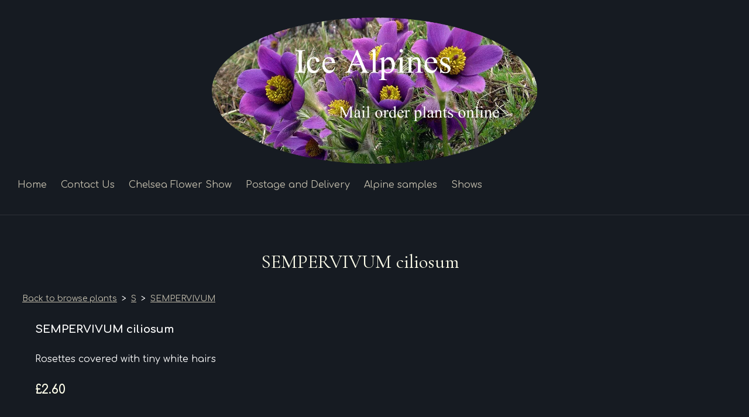

--- FILE ---
content_type: text/css;charset=utf-8
request_url: https://www.icealpines.co.uk/theme.min.css?2025-07-28%2007:00:41
body_size: 10750
content:
@charset "UTF-8";.off-screen,.visuallyhidden {position: absolute;left: -9999px;}.cf:before, .cf:after,.clearfix:before,.clearfix:after {content: " ";display: table;}.cf:after,.clearfix:after {clear: both;}.cf,.clearfix {*zoom: 1;}img,embed,video,input[type=image] {max-width: 100%;height: auto;}.reset-list {padding-left: 0;margin-top: 0;margin-bottom: 0;list-style: none;}.utility-navigation-breakpoint-trigger:before {position: absolute;left: -9999px;font-size: 0;height: 0;width: 0;overflow: hidden;}@media only screen and (max-width: 991px) {.utility-navigation-breakpoint-trigger:before {content: "minor";}}@media only screen and (min-width: 992px) {.utility-navigation-breakpoint-trigger:before {content: "major";}}h1,h2,h3,h4,h5,h6 {margin-top: 0;}.heading {margin-top: 0;margin-bottom: 0.5em;line-height: 1.2;font-weight: normal;}.heading--giant {font-size: 42.6312px;font-size: 2.66445rem;}@media (min-width: 768px) and (max-width: 991px) {.heading--giant {font-size: 68.6836px;font-size: 4.292725rem;}}@media (min-width: 992px) {.heading--giant {font-size: 94.736px;font-size: 5.921rem;}}.heading--huge {font-size: 36.44px;font-size: 2.2775rem;}@media (min-width: 768px) and (max-width: 991px) {.heading--huge {font-size: 54.66px;font-size: 3.41625rem;}}@media (min-width: 992px) {.heading--huge {font-size: 72.88px;font-size: 4.555rem;}}.heading--jumbo {font-size: 33.6384px;font-size: 2.1024rem;}@media (min-width: 768px) and (max-width: 991px) {.heading--jumbo {font-size: 44.8512px;font-size: 2.8032rem;}}@media (min-width: 992px) {.heading--jumbo {font-size: 56.064px;font-size: 3.504rem;}}.heading--hero {font-size: 25.8816px;font-size: 1.6176rem;}@media (min-width: 768px) and (max-width: 991px) {.heading--hero {font-size: 34.5088px;font-size: 2.1568rem;}}@media (min-width: 992px) {.heading--hero {font-size: 43.136px;font-size: 2.696rem;}}.heading--alpha {font-size: 23.2288px;font-size: 1.4518rem;}@media (min-width: 768px) and (max-width: 991px) {.heading--alpha {font-size: 28.2064px;font-size: 1.7629rem;}}@media (min-width: 992px) {.heading--alpha {font-size: 33.184px;font-size: 2.074rem;}}.heading--beta {font-size: 19.3536px;font-size: 1.2096rem;}@media (min-width: 768px) and (max-width: 991px) {.heading--beta {font-size: 23.5008px;font-size: 1.4688rem;}}@media (min-width: 992px) {.heading--beta {font-size: 27.648px;font-size: 1.728rem;}}.heading--gamma {font-size: 16.128px;font-size: 1.008rem;}@media (min-width: 768px) and (max-width: 991px) {.heading--gamma {font-size: 19.584px;font-size: 1.224rem;}}@media (min-width: 992px) {.heading--gamma {font-size: 23.04px;font-size: 1.44rem;}}.heading--delta {font-size: 14px;font-size: 0.875rem;}@media (min-width: 768px) and (max-width: 991px) {.heading--delta {font-size: 16.6px;font-size: 1.0375rem;}}@media (min-width: 992px) {.heading--delta {font-size: 19.2px;font-size: 1.2rem;}}.heading--epsilon {font-size: 14px;font-size: 0.875rem;}@media (min-width: 768px) and (max-width: 991px) {.heading--epsilon {font-size: 15.8px;font-size: 0.9875rem;}}@media (min-width: 992px) {.heading--epsilon {font-size: 17.6px;font-size: 1.1rem;}}.heading--zeta {font-size: 14px;font-size: 0.875rem;}@media (min-width: 768px) and (max-width: 991px) {.heading--zeta {font-size: 14.2px;font-size: 0.8875rem;}}@media (min-width: 992px) {.heading--zeta {font-size: 14.4px;font-size: 0.9rem;}}.heading--small .heading--giant {font-size: 36.584px;font-size: 2.2865rem;}@media (min-width: 768px) and (max-width: 991px) {.heading--small .heading--giant {font-size: 54.876px;font-size: 3.42975rem;}}@media (min-width: 992px) {.heading--small .heading--giant {font-size: 73.168px;font-size: 4.573rem;}}.heading--small .heading--huge {font-size: 33.7632px;font-size: 2.1102rem;}@media (min-width: 768px) and (max-width: 991px) {.heading--small .heading--huge {font-size: 45.0176px;font-size: 2.8136rem;}}@media (min-width: 992px) {.heading--small .heading--huge {font-size: 56.272px;font-size: 3.517rem;}}.heading--small .heading--jumbo {font-size: 25.9776px;font-size: 1.6236rem;}@media (min-width: 768px) and (max-width: 991px) {.heading--small .heading--jumbo {font-size: 34.6368px;font-size: 2.1648rem;}}@media (min-width: 992px) {.heading--small .heading--jumbo {font-size: 43.296px;font-size: 2.706rem;}}.heading--small .heading--hero {font-size: 23.3184px;font-size: 1.4574rem;}@media (min-width: 768px) and (max-width: 991px) {.heading--small .heading--hero {font-size: 28.3152px;font-size: 1.7697rem;}}@media (min-width: 992px) {.heading--small .heading--hero {font-size: 33.312px;font-size: 2.082rem;}}.heading--small .heading--alpha {font-size: 17.9424px;font-size: 1.1214rem;}@media (min-width: 768px) and (max-width: 991px) {.heading--small .heading--alpha {font-size: 21.7872px;font-size: 1.3617rem;}}@media (min-width: 992px) {.heading--small .heading--alpha {font-size: 25.632px;font-size: 1.602rem;}}.heading--small .heading--beta {font-size: 15.9488px;font-size: 0.9968rem;}@media (min-width: 768px) and (max-width: 991px) {.heading--small .heading--beta {font-size: 19.3664px;font-size: 1.2104rem;}}@media (min-width: 992px) {.heading--small .heading--beta {font-size: 22.784px;font-size: 1.424rem;}}.heading--small .heading--gamma {font-size: 14.1792px;font-size: 0.8862rem;}@media (min-width: 768px) and (max-width: 991px) {.heading--small .heading--gamma {font-size: 17.2176px;font-size: 1.0761rem;}}@media (min-width: 992px) {.heading--small .heading--gamma {font-size: 20.256px;font-size: 1.266rem;}}.heading--small .heading--delta {font-size: 14px;font-size: 0.875rem;}@media (min-width: 768px) and (max-width: 991px) {.heading--small .heading--delta {font-size: 16px;font-size: 1rem;}}@media (min-width: 992px) {.heading--small .heading--delta {font-size: 18px;font-size: 1.125rem;}}.heading--small .heading--epsilon {font-size: 14px;font-size: 0.875rem;}@media (min-width: 768px) and (max-width: 991px) {.heading--small .heading--epsilon {font-size: 15.504px;font-size: 0.969rem;}}@media (min-width: 992px) {.heading--small .heading--epsilon {font-size: 17.008px;font-size: 1.063rem;}}.heading--small .heading--zeta {font-size: 14px;font-size: 0.875rem;}@media (min-width: 768px) and (max-width: 991px) {.heading--small .heading--zeta {font-size: 14.2px;font-size: 0.8875rem;}}@media (min-width: 992px) {.heading--small .heading--zeta {font-size: 14.4px;font-size: 0.9rem;}}.heading--med .heading--giant {font-size: 42.6312px;font-size: 2.66445rem;}@media (min-width: 768px) and (max-width: 991px) {.heading--med .heading--giant {font-size: 68.6836px;font-size: 4.292725rem;}}@media (min-width: 992px) {.heading--med .heading--giant {font-size: 94.736px;font-size: 5.921rem;}}.heading--med .heading--huge {font-size: 36.44px;font-size: 2.2775rem;}@media (min-width: 768px) and (max-width: 991px) {.heading--med .heading--huge {font-size: 54.66px;font-size: 3.41625rem;}}@media (min-width: 992px) {.heading--med .heading--huge {font-size: 72.88px;font-size: 4.555rem;}}.heading--med .heading--jumbo {font-size: 33.6384px;font-size: 2.1024rem;}@media (min-width: 768px) and (max-width: 991px) {.heading--med .heading--jumbo {font-size: 44.8512px;font-size: 2.8032rem;}}@media (min-width: 992px) {.heading--med .heading--jumbo {font-size: 56.064px;font-size: 3.504rem;}}.heading--med .heading--hero {font-size: 25.8816px;font-size: 1.6176rem;}@media (min-width: 768px) and (max-width: 991px) {.heading--med .heading--hero {font-size: 34.5088px;font-size: 2.1568rem;}}@media (min-width: 992px) {.heading--med .heading--hero {font-size: 43.136px;font-size: 2.696rem;}}.heading--med .heading--alpha {font-size: 23.2288px;font-size: 1.4518rem;}@media (min-width: 768px) and (max-width: 991px) {.heading--med .heading--alpha {font-size: 28.2064px;font-size: 1.7629rem;}}@media (min-width: 992px) {.heading--med .heading--alpha {font-size: 33.184px;font-size: 2.074rem;}}.heading--med .heading--beta {font-size: 19.3536px;font-size: 1.2096rem;}@media (min-width: 768px) and (max-width: 991px) {.heading--med .heading--beta {font-size: 23.5008px;font-size: 1.4688rem;}}@media (min-width: 992px) {.heading--med .heading--beta {font-size: 27.648px;font-size: 1.728rem;}}.heading--med .heading--gamma {font-size: 16.128px;font-size: 1.008rem;}@media (min-width: 768px) and (max-width: 991px) {.heading--med .heading--gamma {font-size: 19.584px;font-size: 1.224rem;}}@media (min-width: 992px) {.heading--med .heading--gamma {font-size: 23.04px;font-size: 1.44rem;}}.heading--med .heading--delta {font-size: 14px;font-size: 0.875rem;}@media (min-width: 768px) and (max-width: 991px) {.heading--med .heading--delta {font-size: 16.6px;font-size: 1.0375rem;}}@media (min-width: 992px) {.heading--med .heading--delta {font-size: 19.2px;font-size: 1.2rem;}}.heading--med .heading--epsilon {font-size: 14px;font-size: 0.875rem;}@media (min-width: 768px) and (max-width: 991px) {.heading--med .heading--epsilon {font-size: 15.8px;font-size: 0.9875rem;}}@media (min-width: 992px) {.heading--med .heading--epsilon {font-size: 17.6px;font-size: 1.1rem;}}.heading--med .heading--zeta {font-size: 14px;font-size: 0.875rem;}@media (min-width: 768px) and (max-width: 991px) {.heading--med .heading--zeta {font-size: 14.2px;font-size: 0.8875rem;}}@media (min-width: 992px) {.heading--med .heading--zeta {font-size: 14.4px;font-size: 0.9rem;}}.heading--lrg .heading--giant {font-size: 55.3032px;font-size: 3.45645rem;}@media (min-width: 768px) and (max-width: 991px) {.heading--lrg .heading--giant {font-size: 89.0996px;font-size: 5.568725rem;}}@media (min-width: 992px) {.heading--lrg .heading--giant {font-size: 122.896px;font-size: 7.681rem;}}.heading--lrg .heading--huge {font-size: 42.5376px;font-size: 2.6586rem;}@media (min-width: 768px) and (max-width: 991px) {.heading--lrg .heading--huge {font-size: 68.5328px;font-size: 4.2833rem;}}@media (min-width: 992px) {.heading--lrg .heading--huge {font-size: 94.528px;font-size: 5.908rem;}}.heading--lrg .heading--jumbo {font-size: 36.36px;font-size: 2.2725rem;}@media (min-width: 768px) and (max-width: 991px) {.heading--lrg .heading--jumbo {font-size: 54.54px;font-size: 3.40875rem;}}@media (min-width: 992px) {.heading--lrg .heading--jumbo {font-size: 72.72px;font-size: 4.545rem;}}.heading--lrg .heading--hero {font-size: 30.304px;font-size: 1.894rem;}@media (min-width: 768px) and (max-width: 991px) {.heading--lrg .heading--hero {font-size: 45.456px;font-size: 2.841rem;}}@media (min-width: 992px) {.heading--lrg .heading--hero {font-size: 60.608px;font-size: 3.788rem;}}.heading--lrg .heading--alpha {font-size: 30.3072px;font-size: 1.8942rem;}@media (min-width: 768px) and (max-width: 991px) {.heading--lrg .heading--alpha {font-size: 40.4096px;font-size: 2.5256rem;}}@media (min-width: 992px) {.heading--lrg .heading--alpha {font-size: 50.512px;font-size: 3.157rem;}}.heading--lrg .heading--beta {font-size: 26.5328px;font-size: 1.6583rem;}@media (min-width: 768px) and (max-width: 991px) {.heading--lrg .heading--beta {font-size: 32.2184px;font-size: 2.01365rem;}}@media (min-width: 992px) {.heading--lrg .heading--beta {font-size: 37.904px;font-size: 2.369rem;}}.heading--lrg .heading--gamma {font-size: 19.9024px;font-size: 1.2439rem;}@media (min-width: 768px) and (max-width: 991px) {.heading--lrg .heading--gamma {font-size: 24.1672px;font-size: 1.51045rem;}}@media (min-width: 992px) {.heading--lrg .heading--gamma {font-size: 28.432px;font-size: 1.777rem;}}.heading--lrg .heading--delta {font-size: 14.9296px;font-size: 0.9331rem;}@media (min-width: 768px) and (max-width: 991px) {.heading--lrg .heading--delta {font-size: 18.1288px;font-size: 1.13305rem;}}@media (min-width: 992px) {.heading--lrg .heading--delta {font-size: 21.328px;font-size: 1.333rem;}}.heading--lrg .heading--epsilon {font-size: 14px;font-size: 0.875rem;}@media (min-width: 768px) and (max-width: 991px) {.heading--lrg .heading--epsilon {font-size: 16.328px;font-size: 1.0205rem;}}@media (min-width: 992px) {.heading--lrg .heading--epsilon {font-size: 18.656px;font-size: 1.166rem;}}.heading--lrg .heading--zeta {font-size: 14px;font-size: 0.875rem;}@media (min-width: 768px) and (max-width: 991px) {.heading--lrg .heading--zeta {font-size: 14.2px;font-size: 0.8875rem;}}@media (min-width: 992px) {.heading--lrg .heading--zeta {font-size: 14.4px;font-size: 0.9rem;}}.heading--x-lrg .heading--giant {font-size: 70.0344px;font-size: 4.37715rem;}@media (min-width: 768px) and (max-width: 991px) {.heading--x-lrg .heading--giant {font-size: 112.8332px;font-size: 7.052075rem;}}@media (min-width: 992px) {.heading--x-lrg .heading--giant {font-size: 155.632px;font-size: 9.727rem;}}.heading--x-lrg .heading--huge {font-size: 53.8704px;font-size: 3.3669rem;}@media (min-width: 768px) and (max-width: 991px) {.heading--x-lrg .heading--huge {font-size: 86.7912px;font-size: 5.42445rem;}}@media (min-width: 992px) {.heading--x-lrg .heading--huge {font-size: 119.712px;font-size: 7.482rem;}}.heading--x-lrg .heading--jumbo {font-size: 41.4432px;font-size: 2.5902rem;}@media (min-width: 768px) and (max-width: 991px) {.heading--x-lrg .heading--jumbo {font-size: 66.7696px;font-size: 4.1731rem;}}@media (min-width: 992px) {.heading--x-lrg .heading--jumbo {font-size: 92.096px;font-size: 5.756rem;}}.heading--x-lrg .heading--hero {font-size: 38.376px;font-size: 2.3985rem;}@media (min-width: 768px) and (max-width: 991px) {.heading--x-lrg .heading--hero {font-size: 57.564px;font-size: 3.59775rem;}}@media (min-width: 992px) {.heading--x-lrg .heading--hero {font-size: 76.752px;font-size: 4.797rem;}}.heading--x-lrg .heading--alpha {font-size: 31.984px;font-size: 1.999rem;}@media (min-width: 768px) and (max-width: 991px) {.heading--x-lrg .heading--alpha {font-size: 47.976px;font-size: 2.9985rem;}}@media (min-width: 992px) {.heading--x-lrg .heading--alpha {font-size: 63.968px;font-size: 3.998rem;}}.heading--x-lrg .heading--beta {font-size: 27.1392px;font-size: 1.6962rem;}@media (min-width: 768px) and (max-width: 991px) {.heading--x-lrg .heading--beta {font-size: 36.1856px;font-size: 2.2616rem;}}@media (min-width: 992px) {.heading--x-lrg .heading--beta {font-size: 45.232px;font-size: 2.827rem;}}.heading--x-lrg .heading--gamma {font-size: 22.3888px;font-size: 1.3993rem;}@media (min-width: 768px) and (max-width: 991px) {.heading--x-lrg .heading--gamma {font-size: 27.1864px;font-size: 1.69915rem;}}@media (min-width: 992px) {.heading--x-lrg .heading--gamma {font-size: 31.984px;font-size: 1.999rem;}}.heading--x-lrg .heading--delta {font-size: 15.8368px;font-size: 0.9898rem;}@media (min-width: 768px) and (max-width: 991px) {.heading--x-lrg .heading--delta {font-size: 19.2304px;font-size: 1.2019rem;}}@media (min-width: 992px) {.heading--x-lrg .heading--delta {font-size: 22.624px;font-size: 1.414rem;}}.heading--x-lrg .heading--epsilon {font-size: 14px;font-size: 0.875rem;}@media (min-width: 768px) and (max-width: 991px) {.heading--x-lrg .heading--epsilon {font-size: 16.656px;font-size: 1.041rem;}}@media (min-width: 992px) {.heading--x-lrg .heading--epsilon {font-size: 19.312px;font-size: 1.207rem;}}.heading--x-lrg .heading--zeta {font-size: 14px;font-size: 0.875rem;}@media (min-width: 768px) and (max-width: 991px) {.heading--x-lrg .heading--zeta {font-size: 14.2px;font-size: 0.8875rem;}}@media (min-width: 992px) {.heading--x-lrg .heading--zeta {font-size: 14.4px;font-size: 0.9rem;}}.pageShopTitle {font-size: inherit !important;}html {font-size: 16px;line-height: 2;}html.font-size--small {font-size: 14px;}html.font-size--med {font-size: 16px;}html.font-size--lrg {font-size: 18px;}body {margin: 0;}a {color: #c4bfae;}p {margin-top: 0;}.skip-link {position: absolute;left: -9999px;}.no-js .skip-link,.skip-link:focus {position: static;left: initial;}.reset-button, .wdk_live-button {background-image: none;border: none;font-size: 1em;padding: 0.4em 0.7em;font-family: inherit;}.wdk_live-button {text-decoration: none;background-color: #2f5f6c;color: #ffffff;}.button--round .wdk_live-button {border-radius: 200px;}.validation {display: inline-block;}.validation > :last-child {margin-bottom: 0;}.validation a {color: inherit;}.validation--negative {color: #ff1133;}.validation--positive {color: #2ebb54;}.list--csv {display: inline;zoom: 1;font-size: 0;}.list--csv > li {display: inline-block;zoom: 1;margin-right: 10px;}.list--csv > li::after {content: ",";font-size: 16px;}.list--csv > li:last-child::after {display: none;}.list--csv .list--csv__text {font-size: 16px;}.i {speak: none;font-style: normal;font-weight: normal;font-variant: normal;text-transform: none;line-height: 1;-webkit-font-smoothing: antialiased;-moz-osx-font-smoothing: grayscale;}.i-home:before {content: "\e600";}.i-account:before {content: "\e601";}.i-up:before {content: "\e602";}.i-down:before {content: "\e603";}.i-right--heavy:before {content: "\e604";}.i-down--heavy:before {content: "\e605";}.i-menu:before {content: "\e606";}.i-search:before {content: "\e607";}.i-basket:before {content: "\e608";}.i-checkout:before {content: "\e609";}.i-plus:before {content: "\e60a";}.i-info:before {content: "\e60b";}.i-rss:before {content: "\e60c";}.i-youtube:before {content: "\e60d";}.i-twitter:before {content: "\e60e";}.i-facebook:before {content: "\e60f";}.i-pinterest:before {content: "\e610";}.i-instagram:before {content: "\e611";}.i-linkedin:before {content: "\e612";}.i-google-plus:before {content: "\e613";}.i-left:before {content: "\e614";}.i-right:before {content: "\e615";}.form {max-width: 750px;margin-bottom: 2em;}.form-fields {padding-left: 0;margin-top: 0;margin-bottom: 0;list-style: none;}.form-fields > li {margin-bottom: 1em;}.form-fields .text-input, .form-fields .stock_quantity_box input[type=text], .stock_quantity_box .form-fields input[type=text],.form-fields .select,.form-fields input[type=file] {width: 100%;}.form-fields .legend {padding-bottom: 0;}.form-fields label {display: block;}.form-fields label .text-input, .form-fields label .stock_quantity_box input[type=text], .stock_quantity_box .form-fields label input[type=text],.form-fields label .select,.form-fields label input[type=file] {width: auto;margin-left: 4px;}.text-input, .stock_quantity_box input[type=text] {font-size: 1em;padding: 0.4em;}.fieldset {border: none;padding: 0;margin: 0;}.legend {display: block;font-size: 1.3em;margin-bottom: 0.7em;}.check-list {padding-left: 0;margin-top: 0;margin-bottom: 0;list-style: none;}.check-list input[type=checkbox],.check-list input[type=radio] {margin-right: 4px;}.form--contact .form-fields {display: flex;flex-wrap: wrap;margin-left: -2em;}.form--contact .form-fields li {flex: 0;flex-basis: 100%;padding-left: 2em;}.form--contact li:first-child,.form--contact li:nth-child(2) {flex: 1;flex-basis: 50%;}.form--contact .wdk_contactus-textarea {min-height: 100px;}.form--search .fieldset {padding-right: 90px;position: relative;}.form--search .fieldset .legend {display: none;}.form--search .fieldset .text-input, .form--search .fieldset .stock_quantity_box input[type=text], .stock_quantity_box .form--search .fieldset input[type=text] {width: 100%;}.form--search .button,.form--search .wdk_live-button {position: absolute;top: 0;bottom: 0;right: 0;}ul.site_links {padding-left: 0;margin-top: 0;margin-bottom: 0;list-style: none;}ul.site_links li {margin-bottom: 2em;}.guestbook__entry-author {font-weight: bold;font-size: 1.1em;margin-bottom: 0.2rem;}.page-type-pagebuilder .container {width: 100%;position: relative;line-height: 0;}.container__content {position: relative;z-index: 2;padding: 30px;}.container--flush .container__content {padding: 0 !important;}.container--push-down .container__content {margin-bottom: 24px;}.container__theme,.container__theme__image,.container__theme__colour {display: block;position: absolute;z-index: 1;top: 0;right: 0;bottom: 0;left: 0;}.container__theme__image {background-repeat: no-repeat;background-size: cover;background-position: center center;}.container--image-tile .container__theme__image {background-repeat: repeat;background-size: auto;}.container__theme__colour--opacity-low {opacity: 0.75;}.container__theme__colour--opacity-mid {opacity: 0.5;}.container__theme__colour--opacity-high {opacity: 0.25;}body.has-pb-full-width-containers .structure__item--page {padding-right: 0;padding-left: 0;}body.has-pb-full-width-containers .structure__item--page .structure__item__utility {max-width: none;}body.has-pb-full-width-containers .site-main__page-title .heading__utility {display: block;max-width: 1170px;margin-right: auto;margin-left: auto;}body.has-pb-full-width-containers .container--full-width-theme .container__theme {right: 0;left: 0;}body.has-pb-full-width-containers .container__content {max-width: 1170px;margin-right: auto;margin-left: auto;}body.has-pb-full-width-containers.wdk_columnCount_1 .site-main, body.has-pb-full-width-containers.wdk_columnCount_2 .site-main {width: 100%;margin: 0;float: none;}body.has-pb-full-width-containers.wdk_columnCount_1 .site-main.site-main, body.has-pb-full-width-containers.wdk_columnCount_2 .site-main.site-main {padding-left: 0;padding-right: 0;}body.has-pb-full-width-containers .site-complementary--primary.site-complementary--primary,body.has-pb-full-width-containers .site-complementary--secondary.site-complementary--secondary {width: 100%;max-width: 1170px;margin-left: auto;margin-right: auto;margin-top: 30px;float: none;padding-left: 0;padding-right: 0;}@media (max-width: 1230px) {body.has-pb-full-width-containers .site-complementary--primary.site-complementary--primary,body.has-pb-full-width-containers .site-complementary--secondary.site-complementary--secondary {padding-left: 30px;padding-right: 30px;}}@media (max-width: 1230px) {body.has-pb-full-width-containers .site-main__page-title {padding-left: 30px;padding-right: 30px;}}.content-block--heading,.content-block--text,.content-block--image_text .media__copy,.content-block--form,.content-block--quote,.content-block--htmlfragment {line-height: 2;}.content-block--widget .grid-widget__prodTitle {line-height: 2;}.content-block--image,.content-block--image_text {text-align: center;}.content-block--heading,.content-block--text,.content-block--image_text {word-wrap: break-word;}.container--push-down .content-block > :last-child {margin-bottom: 0;}.content-block > iframe {width: 100%;min-height: 120px;}.content-block img {max-width: 100%;height: auto;}.container:not(.container--flush) .content-block--heading > :last-child, .content-block--heading--extra-padding > :last-child {margin-bottom: 0;}.content-block--heading--extra-padding {padding: 100px;}.heading-alignment-left,.subheading-alignment-left {text-align: left;}.heading-alignment-centre,.subheading-alignment-centre {text-align: center;}.heading-alignment-right,.subheading-alignment-right {text-align: right;}.heading--size-larger > span {font-size: 150%;}.heading--size-smaller > span {font-size: 80%;}.content-block--image {line-height: 0;font-size: 0;}.content-block--image--square,.content-block--image--circle,.content-block--image--landscape3x2,.content-block--image--landscape16x9,.content-block--image--landscape3x1,.content-block--image--portrait2x3,.content-block--image--portrait9x16,.content-block--image--portrait1x3 {position: relative;height: 0;}.content-block--image--square img,.content-block--image--circle img,.content-block--image--landscape3x2 img,.content-block--image--landscape16x9 img,.content-block--image--landscape3x1 img,.content-block--image--portrait2x3 img,.content-block--image--portrait9x16 img,.content-block--image--portrait1x3 img {height: 100%;width: 100%;position: absolute;left: 0;}.content-block--image--square:not(.content-block--image--fill) img,.content-block--image--circle:not(.content-block--image--fill) img,.content-block--image--landscape3x2:not(.content-block--image--fill) img,.content-block--image--landscape16x9:not(.content-block--image--fill) img,.content-block--image--landscape3x1:not(.content-block--image--fill) img,.content-block--image--portrait2x3:not(.content-block--image--fill) img,.content-block--image--portrait9x16:not(.content-block--image--fill) img,.content-block--image--portrait1x3:not(.content-block--image--fill) img {object-fit: contain;object-position: 50% 50%;max-height: 100%;font-family: "object-fit: contain; object-position: 50% 50%;";}.content-block--image--fill img {object-fit: cover;font-family: "object-fit: cover;";}.content-block--image--,.content-block--image--original {height: auto;}.content-block--image-- img,.content-block--image--original img {position: static;}.content-block--image--square {padding-bottom: 100%;}.content-block--image--circle {padding-bottom: 100%;}.content-block--image--circle img {border-radius: 100%;}.content-block--image--landscape3x2 {padding-bottom: 66.666%;}.content-block--image--landscape16x9 {padding-bottom: 56.25%;}.content-block--image--landscape3x1 {padding-bottom: 33.333%;}.content-block--image--portrait2x3 {padding-bottom: 150%;}.content-block--image--portrait9x16 {padding-bottom: 177.777%;}.content-block--image--portrait1x3 {padding-bottom: 300%;}.container:not(.container--flush) .content-block--text :last-child {margin-bottom: 0;}.content-block--quote blockquote {margin: 0;}.content-block--quote blockquote p {quotes: "“" "”" "&lsquo;" "&rsquo;";}.content-block--quote blockquote p:before {content: open-quote;}.content-block--quote blockquote p:after {content: close-quote;}.content-block--quote cite {display: block;text-align: right;font-weight: bold;}.content-block--divider .divider {margin-bottom: 0;}.container--flush .content-block--divider .divider {margin-top: 30px;margin-bottom: 30px;}.youtube-widget.youtube-widget {max-height: none;}.video__responsive-container.video__responsive-container {max-width: 100% !important;padding-bottom: 56.25% !important;padding-top: 0;}.video__responsive-container.video__responsive-container iframe {min-height: 100%;}.content-block--widget .map--container.map--container {min-height: 100%;width: 100%;}.content-block--widget .map--container.map--container .responsive-map {max-width: 100%;}.content-block--widget .map--container.map--container .map-canvas {max-width: 100%;}.media:after {content: "";display: table;clear: both;}.content-blocks .media {margin-bottom: 0 !important;}.media__medium {margin-bottom: 30px;}.media__medium__link {display: block;}.media__copy {text-align: left !important;}.media__copy :last-child {margin-bottom: 0;}.media__medium--scale-down-100 {width: 50%;}.media__medium--scale-down-80 {width: 40%;}[data-pb-items="2"] .media__medium--scale-down-80 {width: 42.5%;}[data-pb-items="3"] .media__medium--scale-down-80 {width: 43.75%;}[data-pb-items="4"] .media__medium--scale-down-80 {width: 45.8333333333%;}.media__medium--scale-down-60 {width: 30%;}[data-pb-items="2"] .media__medium--scale-down-60 {width: 35%;}[data-pb-items="3"] .media__medium--scale-down-60 {width: 37.5%;}[data-pb-items="4"] .media__medium--scale-down-60 {width: 41.6666666667%;}.media__medium--scale-down-40 {width: 20%;}[data-pb-items="2"] .media__medium--scale-down-40 {width: 27.5%;}[data-pb-items="3"] .media__medium--scale-down-40 {width: 31.25%;}[data-pb-items="4"] .media__medium--scale-down-40 {width: 37.5%;}.media__medium--scale-down-20 {width: 10%;}[data-pb-items="2"] .media__medium--scale-down-20 {width: 20%;}[data-pb-items="3"] .media__medium--scale-down-20 {width: 25%;}[data-pb-items="4"] .media__medium--scale-down-20 {width: 33.3333333333%;}.media--wrap .media__medium {float: left;margin-right: 30px;max-width: 100%;}.media--wrap--reverse .media__medium {float: right;margin-right: 0;margin-left: 30px;}.media--grid {font-size: 0;line-height: 0;margin-left: -30px;}.media--grid .media__medium {margin-bottom: 0;}.media--grid .media__copy {font-size: 16px;font-size: 1rem;line-height: 1;line-height: 2;}.media--grid .media__copy, .media--grid .media__medium {display: inline-block;width: 50%;vertical-align: top;padding-left: 30px;}.media--grid--reverse .media__medium {float: right;}.grid--flush {margin-left: 0 !important;}.grid--flush > .grid__item {padding-left: 0 !important;}.content-blocks.grid > :last-child {margin-bottom: 0;}@media only screen and (max-width: 479px) {.content-blocks.grid {margin-left: 0;}}.content-blocks > .grid__item {margin-bottom: 30px;}@media only screen and (max-width: 479px) {.content-blocks > .grid__item {padding-left: 0;width: 100%;}}@media only screen and (min-width: 481px) {.content-blocks > .grid__item {margin-bottom: 0;}}.content-blocks.grid--flush > .grid__item {margin-bottom: 0 !important;}@media only screen and (max-width: 717px) {.content-block.media--grid {margin-left: 0;}}@media only screen and (max-width: 717px) {.content-block.media--grid .media__medium,.content-block.media--grid .media__copy {padding-left: 0;width: 100%;}}@media only screen and (max-width: 717px) {.content-block.media--grid .media__medium {margin-bottom: 30px;}}@media only screen and (max-width: 479px) {.content-block.media--wrap .media__medium {width: 50%;}}@media only screen and (min-width: 481px) and (max-width: 717px) {[data-pb-items="3"] .grid__item {width: 50%;}}@media only screen and (min-width: 481px) and (max-width: 717px) {[data-pb-items="3"] .grid__item:first-child {width: 100%;margin-bottom: 30px;}}@media only screen and (min-width: 481px) and (max-width: 717px) {[data-pb-items="4"] .grid__item {width: 50%;margin-bottom: 30px;}}.product-item__details,.product-item__gallery__image-list {padding-left: 0;margin-top: 0;margin-bottom: 0;list-style: none;}@media (max-width: 992px) {.product .grid__item {width: 100%;}}.product-item__gallery__image-wrapper {margin-left: auto;margin-right: auto;margin-bottom: 2em;height: 500px;position: relative;}.product-item__gallery__image-wrapper .photo {position: absolute;top: 50%;left: 50%;transform: translate(-50%, -50%);}.product-item__gallery__image-thumb {cursor: pointer;display: inline-block;background-size: cover;width: 4em;height: 4em;}.product-item__gallery__image-thumb span {position: absolute;left: -9999px;}.photo--lightbox {cursor: zoom-in;}.product-item__details .name {margin-bottom: 0;}.product-item__details > li {margin-bottom: 1em;}.product-item__details .price {font-size: 1.3em;text-align: right;display: block;}.stock_quantity_box {margin-bottom: 2em;display: block;}.stock_quantity_box input[type=text] {padding: 0.3em;}.product-summary {position: relative;margin-bottom: 1em;}.product-summary__body {color: inherit;text-decoration: none;display: block;padding: 1em;padding-bottom: 0;}.product-summary__sale-banner {position: absolute;z-index: 3;}.product-summary__details {padding-left: 0;margin-top: 0;margin-bottom: 0;list-style: none;}.product-summary-list--tile {display: flex;flex-wrap: wrap;}.nav.shop-basket {padding-left: 0;margin-top: 0;margin-bottom: 0;list-style: none;margin-bottom: 2em;text-align: center;font-weight: normal;}.nav.shop-basket > li {display: inline-block;}@media (min-width: 992px) {body.wdk_columnCount_0 .product-summary-list--tile--xsmall .grid__item {width: 20%;}body.wdk_columnCount_0 .product-summary-list--tile--small .grid__item {width: 25%;}body.wdk_columnCount_0 .product-summary-list--tile--medium .grid__item {width: 33%;}body.wdk_columnCount_0 .product-summary-list--tile--large .grid__item {width: 50%;}body.wdk_columnCount_1 .product-summary-list--tile--xsmall .grid__item {width: 20%;}body.wdk_columnCount_1 .product-summary-list--tile--small .grid__item {width: 25%;}body.wdk_columnCount_1 .product-summary-list--tile--medium .grid__item {width: 33%;}body.wdk_columnCount_1 .product-summary-list--tile--large .grid__item {width: 50%;}body.wdk_columnCount_2 .product-summary-list--tile--xsmall .grid__item {width: 20%;}body.wdk_columnCount_2 .product-summary-list--tile--small .grid__item {width: 25%;}body.wdk_columnCount_2 .product-summary-list--tile--medium .grid__item {width: 33%;}body.wdk_columnCount_2 .product-summary-list--tile--large .grid__item {width: 50%;}}.shop-category__header--has-filters {display: flex;flex-wrap: wrap;}.shop-category__header--has-filters .category-heading {flex-grow: 1;flex-shrink: 0;margin-right: 20px;}.shop-category__filters {margin-bottom: 50px;}.shop-category__filters select,.shop-category__filters .label {display: inline-block;width: auto;}.sub-category {display: flex;flex-wrap: wrap;}.sub-category, .sub-category.grid {margin-bottom: 2em;}.sub-category > li {margin-bottom: 1em;}body {margin: 0;}.structure__item__utility {max-width: 1170px;margin: auto;}.page-type-pagebuilder .structure__item--page .structure__item__utility {max-width: none;}.page-type-pagebuilder .site-main__page-title,.page-type-pagebuilder .container {padding-left: 1rem;padding-right: 1rem;}.page-type-pagebuilder .site-main__page-title,.page-type-pagebuilder .container__content {max-width: 1170px;margin-left: auto;margin-right: auto;}body:not(.page-type-pagebuilder) .structure__item--page {padding-left: 1rem;padding-right: 1rem;}html {background-color: #161b22;font-size: 16px;}html:focus-within {scroll-behavior: smooth;}html * {-webkit-font-smoothing: antialiased;-moz-osx-font-smoothing: grayscale;}*,*::before,*::after {box-sizing: border-box;}body {background-color: #161b22;line-height: 2;color: #ffffff;}body p {margin-bottom: 20px;}body a,body a:hover,body a:link {text-underline-offset: 2px;text-decoration-color: color-mix(in srgb, currentColor, transparent 60%);}body a:hover,body a:active {text-decoration-color: color-mix(in srgb, currentColor, transparent 30%);}img {image-rendering: -webkit-optimize-contrast;}::selection {color: #ffffff;background: #2f5f6c;text-shadow: none;}::-webkit-selection {color: #ffffff;background: #2f5f6c;text-shadow: none;}:active,:focus {outline: none;}.fullyhidden {display: none !important;}:where(.heading) {color: #ffffeb;}.reset-heading {margin-bottom: 0;}.alert,.errorBox {border-radius: 0;}.errorBox {background-color: #f2dede !important;border: 1px solid #ebccd1 !important;color: #a94442 !important;padding: 8px 15px !important;}.dyos_NoticeDiv {position: fixed;top: auto;bottom: 0;text-align: center;width: 100%;background-color: rgba(22,27,34,0.8);box-shadow: 0 -5px 9px rgba(0, 0, 0, 0.1);padding-top: 20px;}.block.s-header-block {background-color: #161b22;}.block.s-header-block .s-header .hamburger {color: #ffffeb;}.block.s-header-block .s-header .hamburger-inner, .block.s-header-block .s-header .hamburger-inner::before, .block.s-header-block .s-header .hamburger-inner::after {background-color: currentColor;}.block.s-header-block .s-header .icon {fill: #c4bfae;color: #c4bfae;}.block.s-header-block .s-header .shop-search--bar .text-input, .block.s-header-block .s-header .shop-search--bar .stock_quantity_box input[type=text], .stock_quantity_box .block.s-header-block .s-header .shop-search--bar input[type=text] {border-right: none;}.block.s-header-block .s-header .shop-search--bar .button {border: 1px solid #353b43;border-left: none;background-color: #161b22;color: #ffffff;}.block.s-header-block .s-header__item.s-header__item--tagline p {color: #c4bfae;line-height: 1;}.block.s-header-block .s-header__item.s-header__item--tagline .heading {color: #c4bfae;line-height: 1;}.block.s-header-block .s-header__bar {background-color: #1e252e;color: #ffffeb;}.block.s-header-block .s-header__bar .icon {fill: #ffffeb;color: #ffffeb;}.block.s-header-block .s-header__bar .shop-search--bar .text-input, .block.s-header-block .s-header__bar .shop-search--bar .stock_quantity_box input[type=text], .stock_quantity_box .block.s-header-block .s-header__bar .shop-search--bar input[type=text] {background-color: #161b22;border: 1px solid #2d3138;border-right: none;color: #c4bfae;}.block.s-header-block .s-header__bar .shop-search--bar .text-input::placeholder, .block.s-header-block .s-header__bar .shop-search--bar .stock_quantity_box input[type=text]::placeholder, .stock_quantity_box .block.s-header-block .s-header__bar .shop-search--bar input[type=text]::placeholder {color: rgba(196,191,174,0.5);}.block.s-header-block .s-header__bar .shop-search--bar .button {border-color: #2d3138;background-color: #161b22;color: #c4bfae;}@media (min-width: 768px) {.block.s-header-block .s-navigation.s-navigation--border {border-top: 1px solid #2d3138;}}@media (max-width: 767px) {.block.s-header-block .s-navigation .s-navigation__item--menu .s-menu {background-color: #1e252e;}}.block.s-header-block .icon-text {display: none;}.header--incorporated .block.s-header-sticky {background-color: #161b22;color: #c4bfae;}@media (min-width: 768px) {.s-header__bar .sm-menu a, .s-header__bar .sm-menu a:hover, .s-header__bar .sm-menu a:focus, .s-header__bar .sm-menu a:active, .s-header__bar .sm-menu a.highlighted, .s-header__bar .sm-menu a.current, .s-header__bar .sm-menu a.disabled {color: #ffffeb;}.s-header__bar .sm-menu a .sub-arrow {border-color: #ffffeb transparent transparent transparent;background: transparent;}}.header--incorporated .s-header-sticky .sm-menu > li > a {color: #c4bfae !important;}.header--incorporated .s-header-sticky .sm-menu > li > a > .sub-arrow {border-color: #c4bfae transparent transparent transparent !important;}.block.s-footer {background-color: #1e252e;color: #ffffff;}.block.s-footer .block__overlay {background-color: #1e252e;}.block.s-footer .s-footer-border {border-color: #2d3138;}.block.s-footer .s-footer-border.s-footer-border--top {border-top-width: 1px;border-top-style: solid;}.block.s-footer .s-footer-border.s-footer-border--bottom {border-bottom-width: 1px;border-bottom-style: solid;}.block.s-footer .heading, .block.s-footer .subheading {color: #dbd8ce;}.block.s-footer .icon {fill: #dbd8ce;color: #dbd8ce;}.block.s-footer a {color: #ffffff;}.block.s-footer .s-newsletter .fieldset {padding-right: 0px;position: relative;}.block.s-footer .s-newsletter .fieldset .legend {display: none;}.block.s-footer .s-newsletter .fieldset .text-input, .block.s-footer .s-newsletter .fieldset .stock_quantity_box input[type=text], .stock_quantity_box .block.s-footer .s-newsletter .fieldset input[type=text] {width: 100%;}.block.s-footer .s-newsletter .button,.block.s-footer .s-newsletter .wdk_live-button {position: absolute;top: 0;bottom: 0;right: 0;}.block.s-footer .s-newsletter .form {margin-bottom: 0;}.block.s-footer .s-newsletter .fieldset {margin-bottom: 0.5em;line-height: 1.5em;border: none;outline: none;padding-left: 0;padding-top: 0;padding-bottom: 0;}.block.s-footer .s-newsletter legend {display: block !important;padding: 0;width: 100%;border: none;color: #dbd8ce;}.block.s-footer .s-newsletter .button,.block.s-footer .s-newsletter .wdk_live-button {top: auto;height: 45px;width: 50px;line-height: 45px;text-align: center;padding: 0;border: 1px solid #353b43;border-left: none;background-color: #161b22;color: #ffffff;}.block.s-footer .s-newsletter .text-input, .block.s-footer .s-newsletter .stock_quantity_box input[type=text], .stock_quantity_box .block.s-footer .s-newsletter input[type=text] {padding: 0 50px 0 10px;height: 45px;border-right: none;}.s-header .container,.s-footer .container {padding-right: 20px;padding-left: 20px;width: 100%;max-width: 1170px;line-height: 2;}@media (min-width: 768px) {.s-header .container,.s-footer .container {padding-right: 30px;padding-left: 30px;}}.site-wrapper .site-main__page-title {max-width: 1170px;text-align: center;margin-bottom: 30px;}.structure {overflow-x: hidden;}.structure__item__utility {max-width: 1170px;padding-left: 15px;padding-right: 15px;}@media (min-width: 768px) {.structure__item__utility {padding-right: 30px;padding-left: 30px;}}body:not(.page-type-pagebuilder) .structure__item--page {padding-left: 0;padding-right: 0;}.structure__item--page {padding-top: 45px;padding-bottom: 45px;background-color: #161b22;}@media (min-width: 768px) {.structure__item--page {padding-top: 60px;padding-bottom: 60px;}}.page-type-pagebuilder .structure__item--page {padding-bottom: 0;padding-left: 0;padding-right: 0;}.page-type-pagebuilder .structure__item__utility {padding-left: 0;padding-right: 0;}.page-type-pagebuilder .site-main__page-title {padding-left: 15px;padding-right: 15px;}@media (min-width: 768px) {.page-type-pagebuilder .site-main__page-title {padding-right: 30px;padding-left: 30px;}}.page-type-pagebuilderv2 .structure__item--page,.page-type-collection .structure__item--page {padding: 0;}.page-type-pagebuilderv2 .structure__item--page .structure__item__utility,.page-type-collection .structure__item--page .structure__item__utility {width: 100%;max-width: none;padding: 0;}@keyframes fadein {from {opacity: 0;}to {opacity: 1;}}@-moz-keyframes fadein {from {opacity: 0;}to {opacity: 1;}}@-webkit-keyframes fadein {from {opacity: 0;}to {opacity: 1;}}@-ms-keyframes fadein {from {opacity: 0;}to {opacity: 1;}}@-o-keyframes fadein {from {opacity: 0;}to {opacity: 1;}}.logo {color: #dbd8ce;}.logo.logo--text {text-decoration: none;color: #dbd8ce;}.logo.logo--text:hover, .logo.logo--text:active, .logo.logo--text:focus {text-decoration: none;color: #dbd8ce;}.fieldset {border: none;outline: none;padding: 0;margin: 0;}.legend {display: block;}.legend,.label {font-size: 1rem;margin-bottom: 5px;font-weight: 600;}.form {max-width: 600px;margin: 0 auto 2em auto;}.form .text-input, .form .stock_quantity_box input[type=text], .stock_quantity_box .form input[type=text] {width: 100%;}.form-fields > li {margin-bottom: 1em;}.text-input, .stock_quantity_box input[type=text],.form-control,.customfield,select {height: 42px;}.text-input, .stock_quantity_box input[type=text],.text-input:focus,.text-input:active,.form-control,.form-control:focus,.form-control:active,input,select,textarea {padding: 6px 12px;color: #ffffff;border: 1px solid #353b43;border-radius: 0;opacity: 1;background-color: #161b22;outline: none;line-height: 1.2;}.text-input::-webkit-input-placeholder, .stock_quantity_box input[type=text]::-webkit-input-placeholder, .text-input::-moz-placeholder, .stock_quantity_box input[type=text]::-moz-placeholder, .text-input::placeholder, .stock_quantity_box input[type=text]::placeholder,.text-input:focus::-webkit-input-placeholder,.text-input:focus::-moz-placeholder,.text-input:focus::placeholder,.text-input:active::-webkit-input-placeholder,.text-input:active::-moz-placeholder,.text-input:active::placeholder,.form-control::-webkit-input-placeholder,.form-control::-moz-placeholder,.form-control::placeholder,.form-control:focus::-webkit-input-placeholder,.form-control:focus::-moz-placeholder,.form-control:focus::placeholder,.form-control:active::-webkit-input-placeholder,.form-control:active::-moz-placeholder,.form-control:active::placeholder,input::-webkit-input-placeholder,input::-moz-placeholder,input::placeholder,select::-webkit-input-placeholder,select::-moz-placeholder,select::placeholder,textarea::-webkit-input-placeholder,textarea::-moz-placeholder,textarea::placeholder {color: #ffffff;}.customfield {border: 1px solid #353b43 !important;background-color: #161b22 !important;padding: 6px 12px !important;}input[type=file] {padding-top: 12px;padding-bottom: 12px;}input[type=checkbox],input[type=radio] {margin-right: 5px;}.check-list label {font-weight: inherit;}.form--contact .form-fields {display: flex;flex-wrap: wrap;margin-left: -2em;}.form--contact .form-fields li {flex: 0;flex-basis: 100%;padding-left: 2em;}.form--contact li:first-child,.form--contact li:nth-child(2) {flex: 1;flex-basis: 50%;}.form--contact .wdk_contactus-textarea {min-height: 100px;}.form--search .fieldset {padding-right: 100px;position: relative;}.form--search .fieldset .legend {display: none;}.form--search .fieldset .text-input, .form--search .fieldset .stock_quantity_box input[type=text], .stock_quantity_box .form--search .fieldset input[type=text] {width: 100%;}.form--search .button,.form--search .wdk_live-button {position: absolute;top: 0;bottom: 0;right: 0;}.form--search .form--search__input {background-color: transparent;}.form--search .wdk_live-button {padding-top: 0;padding-bottom: 0;}.btn,.button,.wdk_live-button {-moz-transition: all 0.5s ease;-webkit-transition: all 0.5s ease;-ms-transition: all 0.5s ease;transition: all 0.5s ease;padding: 15px 20px;text-align: center;outline: 0;display: inline-block;font-family: inherit;cursor: pointer;line-height: normal;border-width: 2px;border-style: solid;}.btn:hover,.button:hover,.wdk_live-button:hover {opacity: 0.8;}.btn.button--tertiary,.button.button--tertiary,.wdk_live-button.button--tertiary {border-width: 2px !important;}.btn.button--link,.button.button--link,.wdk_live-button.button--link {border: none !important;}.btn:disabled, .btn:disabled:hover, .btn[disabled], .btn[disabled]:hover,.button:disabled,.button:disabled:hover,.button[disabled],.button[disabled]:hover,.wdk_live-button:disabled,.wdk_live-button:disabled:hover,.wdk_live-button[disabled],.wdk_live-button[disabled]:hover {cursor: not-allowed;opacity: 0.5;}.wdk_live-button:not(.button) {border-color: #2f5f6c;}img {image-orientation: none;}a img {-moz-transition: all 0.5s ease;-webkit-transition: all 0.5s ease;-ms-transition: all 0.5s ease;transition: all 0.5s ease;}.button--round .btn,.button--round .button,.button--round .wdk_live-button,.button--round .text-input,.button--round .stock_quantity_box input[type=text],.stock_quantity_box .button--round input[type=text],.button--round .form-control,.button--round input,.button--round select,.button--round textarea,.button--round .wdk_checkout-formgroup,.button--round .pagination,.button--round .sub-category__item,.button--round .product-summary__body,.button--round .wdk_product-basket-info,.button--round .alert,.button--round .errorBox,.button--round .s-header__bar.s-header__bar--navigation,.button--round .progress-bar--checkout-graphical,.button--round .theme-border-radius,.button--round .cookie-consent {border-radius: 5px;}.button--round .site-search .fieldset .button,.button--round .site-search .fieldset .wdk_live-button,.button--round .s-newsletter .fieldset .button,.button--round .s-newsletter .fieldset .wdk_live-button {border-top-left-radius: 0;border-bottom-left-radius: 0;}.button--round .site-search .fieldset .text-input, .button--round .site-search .fieldset .stock_quantity_box input[type=text], .stock_quantity_box .button--round .site-search .fieldset input[type=text] {border-top-right-radius: 0;border-bottom-right-radius: 0;}.header--guestbook {padding-top: 30px;text-align: center;}.guestbook__entry {padding: 2em 0 1.5em 0;}.guestbook__entry p {text-align: left;}.guestbook__entry .guestbook__entry-author {font-weight: bold;font-size: 1.2em;margin-bottom: 1.5rem;color: #ffffeb;}.guestbook__entry .guestbook__entry-body {padding: 2em 2.5em;background-color: #1e252e;position: relative;margin-bottom: 0.5em;}.guestbook__entry .guestbook__entry-body::before {content: "";display: block;position: absolute;width: 0;height: 0;border-left: 8px solid transparent;border-right: 8px solid transparent;border-bottom: 8px solid #1e252e;margin-bottom: -3px;left: 1em;margin-right: -8px;top: -0.5em;}.guestbook__entry .guestbook__entry-time {font-size: 0.9em;margin: 0;}.blog-archive,.blog-archive ul {padding-left: 0;margin-top: 0;margin-bottom: 0;list-style: none;padding-left: 15px;}.blog-archive__toggle,.blog-archive ul__toggle {margin-right: 10px;}.blog-categories {padding-left: 30px;}.blog-archive__toggle {background-image: none !important;}.blog-archive-month--collapsed .blog-archive-post-root,.blog-archive-year--collapsed .blog-archive-month-root {display: none;}ol.blog-summary {padding-left: 0;margin-top: 0;margin-bottom: 0;list-style: none;}.blog-summary__url {text-decoration: none;}.blog-summary__title {margin-bottom: 0;text-decoration: underline;}.blog-summary__item {margin-bottom: 2em;}.rss-feed {padding-top: 30px;text-align: center;}.blog-summary__item {text-align: left;margin: 3em 0 3em 0;padding: 2em 2.5em;background-color: #1e252e;position: relative;display: inline-block;width: 100%;}.blog-summary p {text-align: left;}.blog-summary__url {text-decoration: none;}.blog-summary__title {text-decoration: none;}.blog-summary__time {margin: 0;font-size: 0.9em;}.blog-summary__time time {color: #ffffff;}.blog-summary__header {margin-bottom: 2em;padding-bottom: 2em;border-bottom: 1px solid #2b3139;}.blog-summary__footer p {margin: 0;}.blog-summary__footer strong {font-weight: normal;}@media (min-width: 768px) {.blog-summary__footer .breadcrumb {position: absolute;bottom: -30px;left: 0;}}.blog-summary__comments {font-size: 0.9em;}@media (min-width: 768px) {.blog-summary__comments {position: absolute;bottom: -30px;right: 0;}}.breadcrumb {list-style: none;font-size: 0.9em;padding: 0;}.breadcrumb li {float: left;padding-right: 10px;}.blog--summary .blog-heading--complementary {margin-top: 3em;}.blog-summary__item,.blog-heading,.blog-summary,.blog-heading--complementary {border-color: #353b43;}.blog--post {margin-bottom: 2em;padding-bottom: 2em;border-bottom: 1px solid #353b43;}.blog--post:before, .blog--post:after {content: "";display: table;}.blog--post:after {clear: both;}.blog--post p {text-align: left;}.blog .blog-post__time,.blog .blog-post__comments {font-size: 0.9em;}.comments .form--blog-comment {margin-left: 0;margin-right: 0;}.comment {padding: 2em 0 1.5em 0;}.comment p {text-align: left;}.comment .comment__author {font-weight: bold;font-size: 1.2em;margin-bottom: 1.5rem;color: #ffffeb;}.comment .comment__body {padding: 2em 2.5em;background-color: #1e252e;position: relative;margin-bottom: 0.5em;}.comment .comment__body::before {content: "";display: block;position: absolute;width: 0;height: 0;border-left: 8px solid transparent;border-right: 8px solid transparent;border-bottom: 8px solid #1e252e;margin-bottom: -3px;left: 1em;margin-right: -8px;top: -0.5em;}.comment .comment__time {font-size: 0.9em;margin: 0;}.block-list {padding-left: 0;margin-top: 0;margin-bottom: 0;list-style: none;}.events {padding-top: 30px;}.events--none {text-align: center;font-weight: normal;padding-top: 30px;}.event__summary-root__heading {padding: 1em 1.5em;background-color: #212933;color: #ffffff !important;font-size: 1.2em;margin-bottom: 2em;}.event__summary-child {margin-left: 80px;}.event__summary-child__item {position: relative;padding-bottom: 2em;border-bottom: 1px solid #353b43 !important;margin-bottom: 2em;}.event__summary-child__date {position: absolute;top: 0;left: -80px;display: block;padding: 0.8em 1em;text-align: center;background-color: #1e252e;}.event__summary-child__day,.event__summary-child__number {display: block;width: 100%;}.event__summary-child__day {font-size: 0.9em;}.event__summary-child__number {font-size: 1.5em;}.event__summary-child__body {padding-top: 0.5em;}.event__summary-child__body a,.event__summary-child__body a:hover {text-decoration: none;color: #ffffeb;}.event__summary-child__body .event__summary-child__intro {margin-bottom: 0;color: #ffffff;}.event__time {text-align: center;padding-top: 30px;padding-bottom: 30px;margin-bottom: 30px;border-bottom: 1px solid #353b43;}.event__title {color: #ffffeb;font-size: 1.2em;}.pagination {margin: 0;padding: 0;list-style: none;display: inline-flex;flex-wrap: wrap;align-items: center;margin: 0;text-align: center;border-width: 1px;border-style: solid;overflow: hidden;}@media (max-width: 767px) {.pagination {width: 100%;}}.pagination li {display: inline-block;margin: 0;border-right-width: 1px;border-right-style: solid;border-bottom-width: 1px;border-bottom-style: solid;margin-bottom: -1px;min-width: 40px;min-height: 40px;}.pagination li:last-of-type {border-right: none;}.pagination a {display: inline-block;padding: 0 12px;margin: 0;font-size: 0.95rem;display: flex;justify-content: center;align-items: center;min-height: 40px;}.pagination a.disabled {pointer-events: none;}.pagination a.disabled::before, .pagination a.disabled::after {opacity: 0.4;}.pagination .current,.pagination .current a,.pagination .current a:hover {font-weight: inherit;pointer-events: none;}@media (max-width: 767px) {.pagination.has-next-prev {width: 100%;}.pagination.has-next-prev li {flex: 0 0 auto;}.pagination.has-next-prev li.pagination__prev, .pagination.has-next-prev li.pagination__next, .pagination.has-next-prev li.prev, .pagination.has-next-prev li.next {flex: 1 1 auto;}.pagination.has-next-prev li:not(.pagination__prev):not(.pagination__next):not(.current):not(.prev):not(.next):not(:has(+ .current)):not(.current + li) {display: none;}}.pagination.nav .current {padding: 12px !important;}.pagination {border-color: #353b43;}.pagination li {border-right-color: #353b43;}.pagination a:hover {background-color: #353b43;}.pagination a.disabled {color: rgba(255,255,255,0.5);}.pagination .current,.pagination .current a,.pagination .current a:hover {background-color: #2f5f6c;border-color: #2f5f6c;color: #ffffff;}.wdk_contactus-address {text-align: center;padding: 30px;background-color: #1e252e;}.wdk_contactus-address .multi-list {padding-left: 0;margin-top: 0;margin-bottom: 0;list-style: none;margin-bottom: 20px;}.wdk_contactus-address .multi-list:last-of-type {margin-bottom: 0;}.wdk_contactus-text {text-align: center;padding-top: 30px;padding-bottom: 30px;background-color: transparent;}body .grid {margin-left: -15px;}body .grid .grid__item {padding-left: 15px;}@media (min-width: 768px) {body .grid {margin-left: -30px;}body .grid .grid__item {padding-left: 30px;}}.powered-by-links {display: inline-flex;justify-content: center;align-items: center;flex-wrap: wrap;gap: 16px;margin-left: 12px;}.powered-by-links > * {position: relative;}.powered-by-links > *:before {content: "";display: block;background: var(--colour-footer__border);width: 1px;height: 18px;position: absolute;left: -8px;top: 50%;transform: translateY(-50%);}.nav--banner.shop-basket {padding-top: 15px;padding-bottom: 15px;border-top: 1px solid #353b43;border-bottom: 1px solid #353b43;}.table--basket .table__head {background-color: #1e252e;}.table--basket .table__head .table__header {border: none;padding: 15px;}.table--basket .table__body .table__data {padding-bottom: 30px !important;padding-top: 30px !important;}.shop-process__step--cta {margin-top: 0 !important;padding: 40px 0 10px 0 !important;}.or:after, .or:before {background-color: #353b43;}.shop-process__step--postage ul {padding: 0;}.table > tbody > tr > td,.table > tbody > tr > th,.table > thead > tr > td,.table > thead > tr > th,.table > tfoot > tr > td,.table > tfoot > tr > th {border-color: #353b43;}#addanimdiv {padding: 20px;position: fixed !important;top: auto !important;left: 0 !important;bottom: 0;height: unset !important;width: 100% !important;border-radius: 0;z-index: 500;}#addanimdiv .wdk_addtobasket-added-span {opacity: unset;}.cartTbl,.wdk_checkout-formgroup {margin-bottom: 1em;}.cartTbl td, .cartTbl p, .cartTbl a, .cartTbl .small,.wdk_checkout-formgroup td,.wdk_checkout-formgroup p,.wdk_checkout-formgroup a,.wdk_checkout-formgroup .small {font-size: 13px !important;}@media (min-width: 768px) {.cartTbl td, .cartTbl p, .cartTbl a, .cartTbl .small,.wdk_checkout-formgroup td,.wdk_checkout-formgroup p,.wdk_checkout-formgroup a,.wdk_checkout-formgroup .small {font-size: 1rem !important;}}.cartTbl td, .cartTbl th,.wdk_checkout-formgroup td,.wdk_checkout-formgroup th {padding: 5px;}ul.progress {padding: 0;}.progress-bar {margin-bottom: 15px;}.progress-bar td {font-size: 11px !important;line-height: 1.2;}@media (min-width: 768px) {.progress-bar td {font-size: 1rem !important;}}@media (max-width: 768px) {.progress-bar span.next {display: none;}}.progress-bar span.stage {font-size: 1rem !important;}.progress-bar--checkout-graphical {background-color: #1e252e;padding: 15px;}.progress-bar--checkout-graphical table {width: 100%;table-layout: fixed;text-align: center;}.progress__item--current,.totaltxt,td.stagehightlight {font-weight: bold;color: #ffffeb;}.shop-process__step {padding-top: 15px;}.shop-process .shop-process__step--basket-editable {margin-top: 0;}.shop-process__step--breadcrumb {border-top: 1px solid #353b43;}.wdk_shop-basketline {border-color: #353b43 !important;}.checkoutGroup,.wdk_checkout-formgroup {background-color: transparent !important;border: 1px solid #353b43;margin-top: 30px !important;margin-bottom: 30px !important;font-size: 13px !important;}@media (min-width: 768px) {.checkoutGroup,.wdk_checkout-formgroup {font-size: 1rem !important;}}.checkoutGroup table input,.checkoutGroup table select,.checkoutGroup table textarea,.wdk_checkout-formgroup table input,.wdk_checkout-formgroup table select,.wdk_checkout-formgroup table textarea {width: 100%;margin-bottom: 10px;}.checkoutGroup table input[type=checkbox],.checkoutGroup table input[type=radio],.wdk_checkout-formgroup table input[type=checkbox],.wdk_checkout-formgroup table input[type=radio] {margin-right: 5px;width: auto;}.checkoutGroup .wdk_checkout-paymentmethod,.wdk_checkout-formgroup .wdk_checkout-paymentmethod {border-top: 1px solid #353b43;padding-top: 30px;margin-top: 30px;}.payment-type {padding: 0;cursor: pointer;}.payment-type .payment-type__item > label {margin: 0 !important;}.payment-type .payment-type__item--divider {padding: 15px 0;cursor: text;}.payment-type .payment-type__item--card {padding: 20px 0 15px 0;margin-top: -20px;}.payment-type .payment-type__item--card > label {padding: 0;}.payment-type .payment-type__item--selected {background-color: #1e252e;}.payment-type .payment-type__item--selected .payment-type__item__text {color: #ffffeb;}.checkoutButtonP {font-size: 1rem;}.cardbox--checkout {background-color: transparent !important;}.category,.shop-footer {text-align: center;}.category-heading {text-align: left;}.sub-category--grid {display: flex;flex-wrap: wrap;justify-content: center;}.sub-category--grid > .grid__item {text-align: center;display: flex;flex-direction: column;margin-bottom: 30px;padding-left: 30px;}.sub-category--grid .sub-category__item {display: flex;flex-grow: 1;flex-direction: column;min-height: 1px;background-color: #1e252e;padding: 20px;color: #ffffeb;text-decoration: none;}.sub-category--grid .sub-category__item-thumbnail {flex-grow: 1;min-height: 1px;margin: -5px;margin-bottom: 15px;}.sub-category--grid .sub-category__item-title {word-wrap: break-word;text-align: center;margin: 0;line-height: 1.5;}.sub-category--list {justify-content: center;list-style: none;}.sub-category--list li {padding: 0px 15px;margin: 0;}.sub-category--list li .sub-category__item-title {margin-bottom: 15px;}.category--12 .sub-category__item-title {color: #ffffeb;}.product-summary__details__price {text-align: center;font-size: 1rem;color: #ffffeb;position: relative;}.p-price__from {font-size: 14px;}.product-summary-list--tile {display: flex;flex-wrap: wrap;justify-content: center;}.product-summary-list--tile > .grid__item {display: flex;flex-direction: column;margin-bottom: 30px;padding-left: 30px;}.product-summary-list--tile .product-summary {text-align: center;}.product-summary-list--tile .product-summary__body {display: flex;flex-grow: 1;flex-direction: column;min-height: 1px;background-color: #1e252e;padding: 20px;color: #ffffff;text-decoration: none;border: none;}.product-summary-list--tile .product-summary__image {flex-grow: 1;min-height: 1px;margin: -5px;margin-bottom: 5px;}.product-summary-list--tile .product-summary__details__title {margin-top: 20px;}.product-summary-list--tile .product-summary__details {word-wrap: break-word;}.product-summary-list--tile .product-summary__sale-banner {top: 0;left: 30px;}.category--12 .product-summary__body {color: #ffffff;}.category--12 .product-summary__details__price {color: #ffffeb;}.product-summary-list--row {padding-left: 0;margin-top: 0;margin-bottom: 0;list-style: none;}.product-summary-list--row .product-summary__body {color: inherit;display: block;padding: 30px 0 0 0;}.product-summary-list--row .product-summary__body, .product-summary-list--row .product-summary__body:hover {text-decoration: none;}.product-summary-list--row .product-summary__details__title {font-weight: bold;font-size: 1.1em;}.product-summary-list--row .product-summary__details__title,.product-summary-list--row .product-summary__details__price,.product-summary-list--row .product-summary__details__description {text-align: left;}.product-summary-list--row .product-summary__image {margin-bottom: 20px;}.product-summary-list--row .product-summary {width: 100%;padding-bottom: 30px;border-bottom: 1px solid #353b43;}.product-summary-list--row .product-summary__sale-banner {left: 0;top: 30px;}.breadCrumb, .breadCrumb a {font-size: 14px !important;padding-left: 4px;padding-right: 4px;}.product-item__gallery__image-wrapper {height: auto;position: relative;margin-bottom: 15px;}.product-item__gallery__image-wrapper .photo {position: relative;top: auto;left: auto;transform: none;display: block;margin: auto;}.product-item__gallery__image-thumb {margin-right: 10px;}.product-item__footer {border-bottom: 1px solid #353b43;margin-bottom: 1em;padding-bottom: 2.5em;padding-top: 2.5em;display: flex;flex-direction: column;gap: 1.25em;}.product-item__footer:empty {display: none;}.product-item__details .price {color: #ffffeb;}.product-item__details .description,.product-item__details .name,.product-item__details .price {text-align: left;}.price__from {font-size: 14px;}.stock_quantity_box {margin-bottom: 20px;display: block;}.productBasketInner {text-align: left !important;}@media (max-width: 991px) {.product.product--image-narrow .product-item__gallery {margin-bottom: 3em;}}@media (min-width: 992px) {.product.product--image-narrow .product-item__gallery {padding-right: 3em;}}.product.product--image-wide .product-item__gallery {margin-bottom: 3em;}.wdk_product-basket-info {padding: 20px !important;background-color: #1e252e;border: none !important;}.soldoutImg,.product-summary__sold-out-banner {box-shadow: none !important;}.product-item__add:target::before {content: "";display: block;height: 25px;margin-top: -25px;}.has-sticky-header .product-item__add:target::before {height: 100px;margin-top: -100px;}.more-products a:link {text-decoration: none !important;}.more-products .more-products__content {padding: 0;}.more-products .more-products__header {padding-bottom: 1em;margin-top: 1em;padding-top: 3em;border-top: 1px solid #353b43;}.more-products .product-summary-list--tile {display: block;}.more-products .product-summary-list--tile .grid {display: flex;flex-wrap: wrap;justify-content: center;}.more-products .product-summary-list--tile .grid > .grid__item {display: flex;flex-direction: column;padding-left: 30px;margin-bottom: 30px;}.more-products .product-summary-list--tile .product-summary {display: flex;flex-direction: column;min-height: 1px;padding: 0;}.more-products .product-summary-list--tile .product-summary__body {display: flex;flex-grow: 1;flex-direction: column;min-height: 1px;border: none;padding: 20px;width: 100%;}.more-products .product-summary-list--tile .product-summary__image {flex-grow: 1;min-height: 1px;padding: 0 !important;margin-bottom: 0;}.more-products .product-summary-list--tile .product-summary__details {padding-top: 20px;}.more-products .product-summary-list--tile .product-summary__details .product-summary__details__title p {margin-bottom: 0;}.more-products .product-summary-list--tile .product-summary__details .product-summary__details__title,.more-products .product-summary-list--tile .product-summary__details .product-summary__details__price {height: auto;}.more-products div.owl-container {padding-left: 0;padding-right: 0;}.more-products .owl-theme .product-summary {margin-right: 15px;margin-left: 15px;}@media (max-width: 991px) {.more-products .owl-theme .owl-controls .owl-buttons {display: none;}}.more-products .owl-theme .owl-controls .owl-buttons .i {font-size: 15px;line-height: 40px;height: 40px;width: 40px;}.more-products .owl-theme .owl-controls .owl-buttons .owl-prev,.more-products .owl-theme .owl-controls .owl-buttons .owl-next {background-color: #1e252e;color: #ffffeb;}.more-products .owl-theme .owl-controls .owl-buttons .owl-prev {left: -50px;}.more-products .owl-theme .owl-controls .owl-buttons .owl-next {right: -50px;}.more-products .owl-theme .owl-controls .owl-pagination {bottom: -30px;}div.more-products {margin-top: unset;}.sm-shop .sm-shop-dropdown-item {padding: 0;max-width: 100%;width: 200px;}.sm-shop .sm-shop-dropdown-item .basket__total {padding: 10px 20px;color: inherit;}.sm-shop .sm-shop-dropdown-item .site-search {padding: 10px 20px;margin-bottom: 0.5em;}.sm-shop .sm-shop-dropdown-item .site-search .fieldset {padding-right: 50px;position: relative;}.sm-shop .sm-shop-dropdown-item .site-search .fieldset .legend {display: none;}.sm-shop .sm-shop-dropdown-item .site-search .fieldset .text-input, .sm-shop .sm-shop-dropdown-item .site-search .fieldset .stock_quantity_box input[type=text], .stock_quantity_box .sm-shop .sm-shop-dropdown-item .site-search .fieldset input[type=text] {width: 100%;}.sm-shop .sm-shop-dropdown-item .site-search .button,.sm-shop .sm-shop-dropdown-item .site-search .wdk_live-button {position: absolute;top: 0;bottom: 0;right: 0;}.sm-shop .sm-shop-dropdown-item .site-search .fieldset {line-height: 1.5em;border: none;outline: none;padding-left: 0;padding-top: 0;padding-bottom: 0;}.sm-shop .sm-shop-dropdown-item .site-search .legend {display: block !important;padding: 0;width: 100%;border: none;color: inherit;font-size: 1em;}.sm-shop .sm-shop-dropdown-item .site-search .button,.sm-shop .sm-shop-dropdown-item .site-search .wdk_live-button {top: auto;height: 45px;width: 50px;line-height: 45px;text-align: center;padding: 0;border: 1px solid #353b43;border-left: none;background-color: #161b22;color: #ffffff;}.sm-shop .sm-shop-dropdown-item .site-search .text-input, .sm-shop .sm-shop-dropdown-item .site-search .stock_quantity_box input[type=text], .stock_quantity_box .sm-shop .sm-shop-dropdown-item .site-search input[type=text] {padding: 0 10px;height: 45px;border-right: none;}.sm-shop .shop-search .sm-shop-dropdown-item {width: 300px;}.sm-shop .shop-basket {border: none;font-weight: unset;}.pb-placeholder-bg1-bg {background-image: url(https://assetsbeta.create-cdn.net/_assets/livesites/component/placeholder-image/flowers/pb-placeholder-bg1.jpg) !important;}.pb-placeholder-bg2-bg {background-image: url(https://assetsbeta.create-cdn.net/_assets/livesites/component/placeholder-image/flowers/pb-placeholder-bg2.jpg) !important;}.pb-placeholder-1 {content: url(https://assetsbeta.create-cdn.net/_assets/livesites/component/placeholder-image/flowers/pb-placeholder-1.jpg);}.pb-placeholder-2 {content: url(https://assetsbeta.create-cdn.net/_assets/livesites/component/placeholder-image/flowers/pb-placeholder-2.jpg);}.pb-placeholder-3 {content: url(https://assetsbeta.create-cdn.net/_assets/livesites/component/placeholder-image/flowers/pb-placeholder-3.jpg);}.pb-placeholder-4 {content: url(https://assetsbeta.create-cdn.net/_assets/livesites/component/placeholder-image/flowers/pb-placeholder-4.jpg);}.pb-placeholder-5 {content: url(https://assetsbeta.create-cdn.net/_assets/livesites/component/placeholder-image/flowers/pb-placeholder-5.jpg);}.pb-placeholder-6 {content: url(https://assetsbeta.create-cdn.net/_assets/livesites/component/placeholder-image/flowers/pb-placeholder-6.jpg);}.pb-placeholder-1-bg {background-image: url(https://assetsbeta.create-cdn.net/_assets/livesites/component/placeholder-image/flowers/pb-placeholder-1.jpg) !important;}.pb-placeholder-2-bg {background-image: url(https://assetsbeta.create-cdn.net/_assets/livesites/component/placeholder-image/flowers/pb-placeholder-2.jpg) !important;}.pb-placeholder-3-bg {background-image: url(https://assetsbeta.create-cdn.net/_assets/livesites/component/placeholder-image/flowers/pb-placeholder-3.jpg) !important;}.pb-placeholder-4-bg {background-image: url(https://assetsbeta.create-cdn.net/_assets/livesites/component/placeholder-image/flowers/pb-placeholder-4.jpg) !important;}.pb-placeholder-5-bg {background-image: url(https://assetsbeta.create-cdn.net/_assets/livesites/component/placeholder-image/flowers/pb-placeholder-5.jpg) !important;}.pb-placeholder-6-bg {background-image: url(https://assetsbeta.create-cdn.net/_assets/livesites/component/placeholder-image/flowers/pb-placeholder-6.jpg) !important;}.pb-placeholder-person1 {content: url(https://assetsbeta.create-cdn.net/_assets/livesites/component/placeholder-image/flowers/pb-placeholder-person1.jpg);}.pb-placeholder-person2 {content: url(https://assetsbeta.create-cdn.net/_assets/livesites/component/placeholder-image/flowers/pb-placeholder-person2.jpg);}.pb-placeholder-person3 {content: url(https://assetsbeta.create-cdn.net/_assets/livesites/component/placeholder-image/flowers/pb-placeholder-person3.jpg);}.pb-placeholder-person4 {content: url(https://assetsbeta.create-cdn.net/_assets/livesites/component/placeholder-image/flowers/pb-placeholder-person4.jpg);}.pb-placeholder-feature1 {content: url(https://assetsbeta.create-cdn.net/_assets/livesites/component/placeholder-image/flowers/pb-placeholder-feature1.jpg);}.pb-placeholder-feature2 {content: url(https://assetsbeta.create-cdn.net/_assets/livesites/component/placeholder-image/flowers/pb-placeholder-feature2.jpg);}.pb-placeholder-feature3 {content: url(https://assetsbeta.create-cdn.net/_assets/livesites/component/placeholder-image/flowers/pb-placeholder-feature3.jpg);}.pb-placeholder-feature4 {content: url(https://assetsbeta.create-cdn.net/_assets/livesites/component/placeholder-image/flowers/pb-placeholder-feature4.jpg);}.s-header,.block--header:not(.has-border):not(.has-thick-border):not(.has-dual-border) {border-bottom: 1px solid #2d3138;}.wdk_live-button {padding: 12px 22px;}

--- FILE ---
content_type: text/css;charset=utf-8
request_url: https://www.icealpines.co.uk/palette.css?2025-07-28%2007:00:41
body_size: 2770
content:
/** default Palette **/
:root {
	--colour-content_background-r: 22;
	--colour-content_background-g: 27;
	--colour-content_background-b: 34;
	--colour-content_background: #161b22;
	--colour-alt_content_background-r: 22;
	--colour-alt_content_background-g: 27;
	--colour-alt_content_background-b: 34;
	--colour-alt_content_background: #161b22;
	--colour-alternative_content_background-r: 22;
	--colour-alternative_content_background-g: 27;
	--colour-alternative_content_background-b: 34;
	--colour-alternative_content_background: #161b22;
	--colour-alternative_content_background: color-mix(in srgb, var(--colour-content_background), #ffffff 5%);
	--colour-alt_alternative_content_background-r: 22;
	--colour-alt_alternative_content_background-g: 27;
	--colour-alt_alternative_content_background-b: 34;
	--colour-alt_alternative_content_background: #161b22;
	--colour-alt_alternative_content_background: color-mix(in srgb, var(--colour-alt_content_background), #ffffff 5%);
	--colour-content_text-r: 255;
	--colour-content_text-g: 255;
	--colour-content_text-b: 255;
	--colour-content_text: #ffffff;
	--colour-alt_content_text-r: 196;
	--colour-alt_content_text-g: 191;
	--colour-alt_content_text-b: 174;
	--colour-alt_content_text: #c4bfae;
	--colour-content_link-r: 196;
	--colour-content_link-g: 191;
	--colour-content_link-b: 174;
	--colour-content_link: #c4bfae;
	--colour-alt_content_link-r: 255;
	--colour-alt_content_link-g: 255;
	--colour-alt_content_link-b: 255;
	--colour-alt_content_link: #ffffff;
	--colour-content_heading-r: 255;
	--colour-content_heading-g: 255;
	--colour-content_heading-b: 235;
	--colour-content_heading: #ffffeb;
	--colour-alt_content_heading-r: 255;
	--colour-alt_content_heading-g: 255;
	--colour-alt_content_heading-b: 255;
	--colour-alt_content_heading: #ffffff;
	--colour-accent-r: 30;
	--colour-accent-g: 37;
	--colour-accent-b: 46;
	--colour-accent: #1e252e;
	--colour-alt_accent-r: 30;
	--colour-alt_accent-g: 37;
	--colour-alt_accent-b: 46;
	--colour-alt_accent: #1e252e;
	--colour-card_background-r: var(--colour-accent-r, 30);
	--colour-card_background-g: var(--colour-accent-g, 37);
	--colour-card_background-b: var(--colour-accent-b, 46);
	--colour-card_background: var(--colour-accent, #1e252e);
	--colour-alt_card_background-r: var(--colour-alt_accent-r, 30);
	--colour-alt_card_background-g: var(--colour-alt_accent-g, 37);
	--colour-alt_card_background-b: var(--colour-alt_accent-b, 46);
	--colour-alt_card_background: var(--colour-alt_accent, #1e252e);
	--colour-card_text-r: var(--colour-content_text-r, 255);
	--colour-card_text-g: var(--colour-content_text-g, 255);
	--colour-card_text-b: var(--colour-content_text-b, 255);
	--colour-card_text: var(--colour-content_text, #ffffff);
	--colour-alt_card_text-r: var(--colour-alt_content_text-r, 196);
	--colour-alt_card_text-g: var(--colour-alt_content_text-g, 191);
	--colour-alt_card_text-b: var(--colour-alt_content_text-b, 174);
	--colour-alt_card_text: var(--colour-alt_content_text, #c4bfae);
	--colour-card_heading-r: var(--colour-content_heading-r, 255);
	--colour-card_heading-g: var(--colour-content_heading-g, 255);
	--colour-card_heading-b: var(--colour-content_heading-b, 235);
	--colour-card_heading: var(--colour-content_heading, #ffffeb);
	--colour-alt_card_heading-r: var(--colour-alt_content_heading-r, 255);
	--colour-alt_card_heading-g: var(--colour-alt_content_heading-g, 255);
	--colour-alt_card_heading-b: var(--colour-alt_content_heading-b, 255);
	--colour-alt_card_heading: var(--colour-alt_content_heading, #ffffff);
	--colour-card_link-r: var(--colour-content_link-r, 196);
	--colour-card_link-g: var(--colour-content_link-g, 191);
	--colour-card_link-b: var(--colour-content_link-b, 174);
	--colour-card_link: var(--colour-content_link, #c4bfae);
	--colour-alt_card_link-r: var(--colour-alt_content_link-r, 255);
	--colour-alt_card_link-g: var(--colour-alt_content_link-g, 255);
	--colour-alt_card_link-b: var(--colour-alt_content_link-b, 255);
	--colour-alt_card_link: var(--colour-alt_content_link, #ffffff);
	--colour-border-r: 30;
	--colour-border-g: 37;
	--colour-border-b: 46;
	--colour-border: #1e252e;
	--colour-border: color-mix(in srgb, var(--colour-card_background), #ffffff 10%);
	--colour-alt_border-r: var(--colour-alt_accent-r, 30);
	--colour-alt_border-g: var(--colour-alt_accent-g, 37);
	--colour-alt_border-b: var(--colour-alt_accent-b, 46);
	--colour-alt_border: var(--colour-alt_accent, #1e252e);
	--colour-primary_button_background-r: 47;
	--colour-primary_button_background-g: 95;
	--colour-primary_button_background-b: 108;
	--colour-primary_button_background: #2f5f6c;
	--colour-alt_primary_button_background-r: 214;
	--colour-alt_primary_button_background-g: 164;
	--colour-alt_primary_button_background-b: 148;
	--colour-alt_primary_button_background: #d6a494;
	--colour-primary_button_text-r: 255;
	--colour-primary_button_text-g: 255;
	--colour-primary_button_text-b: 255;
	--colour-primary_button_text: #ffffff;
	--colour-alt_primary_button_text-r: 255;
	--colour-alt_primary_button_text-g: 255;
	--colour-alt_primary_button_text-b: 255;
	--colour-alt_primary_button_text: #ffffff;
	--colour-secondary_button_background-r: 63;
	--colour-secondary_button_background-g: 68;
	--colour-secondary_button_background-b: 77;
	--colour-secondary_button_background: #3f444d;
	--colour-alt_secondary_button_background-r: 63;
	--colour-alt_secondary_button_background-g: 68;
	--colour-alt_secondary_button_background-b: 77;
	--colour-alt_secondary_button_background: #3f444d;
	--colour-secondary_button_text-r: var(--colour-primary_button_text-r, 255);
	--colour-secondary_button_text-g: var(--colour-primary_button_text-g, 255);
	--colour-secondary_button_text-b: var(--colour-primary_button_text-b, 255);
	--colour-secondary_button_text: var(--colour-primary_button_text, #ffffff);
	--colour-alt_secondary_button_text-r: var(--colour-alt_primary_button_text-r, 255);
	--colour-alt_secondary_button_text-g: var(--colour-alt_primary_button_text-g, 255);
	--colour-alt_secondary_button_text-b: var(--colour-alt_primary_button_text-b, 255);
	--colour-alt_secondary_button_text: var(--colour-alt_primary_button_text, #ffffff);
	--colour-tertiary_button_outline-r: var(--colour-primary_button_background-r, 47);
	--colour-tertiary_button_outline-g: var(--colour-primary_button_background-g, 95);
	--colour-tertiary_button_outline-b: var(--colour-primary_button_background-b, 108);
	--colour-tertiary_button_outline: var(--colour-primary_button_background, #2f5f6c);
	--colour-alt_tertiary_button_outline-r: var(--colour-alt_primary_button_background-r, 214);
	--colour-alt_tertiary_button_outline-g: var(--colour-alt_primary_button_background-g, 164);
	--colour-alt_tertiary_button_outline-b: var(--colour-alt_primary_button_background-b, 148);
	--colour-alt_tertiary_button_outline: var(--colour-alt_primary_button_background, #d6a494);
	--colour-tertiary_button_text-r: var(--colour-primary_button_text-r, 255);
	--colour-tertiary_button_text-g: var(--colour-primary_button_text-g, 255);
	--colour-tertiary_button_text-b: var(--colour-primary_button_text-b, 255);
	--colour-tertiary_button_text: var(--colour-primary_button_text, #ffffff);
	--colour-alt_tertiary_button_text-r: var(--colour-alt_primary_button_text-r, 255);
	--colour-alt_tertiary_button_text-g: var(--colour-alt_primary_button_text-g, 255);
	--colour-alt_tertiary_button_text-b: var(--colour-alt_primary_button_text-b, 255);
	--colour-alt_tertiary_button_text: var(--colour-alt_primary_button_text, #ffffff);
	--colour-content_icon-r: var(--colour-content_heading-r, 255);
	--colour-content_icon-g: var(--colour-content_heading-g, 255);
	--colour-content_icon-b: var(--colour-content_heading-b, 235);
	--colour-content_icon: var(--colour-content_heading, #ffffeb);
	--colour-alt_content_icon-r: var(--colour-alt_content_text-r, 196);
	--colour-alt_content_icon-g: var(--colour-alt_content_text-g, 191);
	--colour-alt_content_icon-b: var(--colour-alt_content_text-b, 174);
	--colour-alt_content_icon: var(--colour-alt_content_text, #c4bfae);
	--colour-content__form_background-r: var(--colour-content_background-r, 22);
	--colour-content__form_background-g: var(--colour-content_background-g, 27);
	--colour-content__form_background-b: var(--colour-content_background-b, 34);
	--colour-content__form_background: var(--colour-content_background, #161b22);
	--colour-alt_content__form_background-r: var(--colour-content_background-r, 22);
	--colour-alt_content__form_background-g: var(--colour-content_background-g, 27);
	--colour-alt_content__form_background-b: var(--colour-content_background-b, 34);
	--colour-alt_content__form_background: var(--colour-content_background, #161b22);
	--colour-content__form_text-r: var(--colour-content_text-r, 255);
	--colour-content__form_text-g: var(--colour-content_text-g, 255);
	--colour-content__form_text-b: var(--colour-content_text-b, 255);
	--colour-content__form_text: var(--colour-content_text, #ffffff);
	--colour-alt_content__form_text-r: var(--colour-content_text-r, 255);
	--colour-alt_content__form_text-g: var(--colour-content_text-g, 255);
	--colour-alt_content__form_text-b: var(--colour-content_text-b, 255);
	--colour-alt_content__form_text: var(--colour-content_text, #ffffff);
	--colour-accent_best_text-r: 255;
	--colour-accent_best_text-g: 255;
	--colour-accent_best_text-b: 255;
	--colour-accent_best_text: #ffffff;
	--colour-accent_best_text: oklch(from var(--colour-accent) clamp(0, (l / 0.7 - 1) * -infinity, 1) 0 h);
	--colour-header__accent_icon-r: var(--colour-header__accent_text-r, 255);
	--colour-header__accent_icon-g: var(--colour-header__accent_text-g, 255);
	--colour-header__accent_icon-b: var(--colour-header__accent_text-b, 235);
	--colour-header__accent_icon: var(--colour-header__accent_text, #ffffeb);
	--colour-footer__accent_background-r: var(--colour-alternative_content_background-r, 22);
	--colour-footer__accent_background-g: var(--colour-alternative_content_background-g, 27);
	--colour-footer__accent_background-b: var(--colour-alternative_content_background-b, 34);
	--colour-footer__accent_background: var(--colour-alternative_content_background, #161b22);
	--colour-footer__accent_text-r: var(--colour-footer__text-r, 255);
	--colour-footer__accent_text-g: var(--colour-footer__text-g, 255);
	--colour-footer__accent_text-b: var(--colour-footer__text-b, 255);
	--colour-footer__accent_text: var(--colour-footer__text, #ffffff);
	--colour-footer__background-r: var(--colour-accent-r, 30);
	--colour-footer__background-g: var(--colour-accent-g, 37);
	--colour-footer__background-b: var(--colour-accent-b, 46);
	--colour-footer__background: var(--colour-accent, #1e252e);
	--colour-footer__border-r: var(--colour-header__border-r, 45);
	--colour-footer__border-g: var(--colour-header__border-g, 49);
	--colour-footer__border-b: var(--colour-header__border-b, 56);
	--colour-footer__border: var(--colour-header__border, #2d3138);
	--colour-footer__heading-r: var(--colour-header__logo_text-r, 219);
	--colour-footer__heading-g: var(--colour-header__logo_text-g, 216);
	--colour-footer__heading-b: var(--colour-header__logo_text-b, 206);
	--colour-footer__heading: var(--colour-header__logo_text, #dbd8ce);
	--colour-footer__icon-r: var(--colour-footer__heading-r, 219);
	--colour-footer__icon-g: var(--colour-footer__heading-g, 216);
	--colour-footer__icon-b: var(--colour-footer__heading-b, 206);
	--colour-footer__icon: var(--colour-footer__heading, #dbd8ce);
	--colour-footer__text-r: var(--colour-content_text-r, 255);
	--colour-footer__text-g: var(--colour-content_text-g, 255);
	--colour-footer__text-b: var(--colour-content_text-b, 255);
	--colour-footer__text: var(--colour-content_text, #ffffff);
	--colour-header__accent_background-r: var(--colour-accent-r, 30);
	--colour-header__accent_background-g: var(--colour-accent-g, 37);
	--colour-header__accent_background-b: var(--colour-accent-b, 46);
	--colour-header__accent_background: var(--colour-accent, #1e252e);
	--colour-header__accent_text-r: var(--colour-content_heading-r, 255);
	--colour-header__accent_text-g: var(--colour-content_heading-g, 255);
	--colour-header__accent_text-b: var(--colour-content_heading-b, 235);
	--colour-header__accent_text: var(--colour-content_heading, #ffffeb);
	--colour-header__background-r: var(--colour-content_background-r, 22);
	--colour-header__background-g: var(--colour-content_background-g, 27);
	--colour-header__background-b: var(--colour-content_background-b, 34);
	--colour-header__background: var(--colour-content_background, #161b22);
	--colour-header__border-r: 45;
	--colour-header__border-g: 49;
	--colour-header__border-b: 56;
	--colour-header__border: #2d3138;
	--colour-header__dropdown_background-r: 33;
	--colour-header__dropdown_background-g: 41;
	--colour-header__dropdown_background-b: 51;
	--colour-header__dropdown_background: #212933;
	--colour-header__dropdown_border-r: var(--colour-header__border-r, 45);
	--colour-header__dropdown_border-g: var(--colour-header__border-g, 49);
	--colour-header__dropdown_border-b: var(--colour-header__border-b, 56);
	--colour-header__dropdown_border: var(--colour-header__border, #2d3138);
	--colour-header__dropdown_text-r: var(--colour-content_text-r, 255);
	--colour-header__dropdown_text-g: var(--colour-content_text-g, 255);
	--colour-header__dropdown_text-b: var(--colour-content_text-b, 255);
	--colour-header__dropdown_text: var(--colour-content_text, #ffffff);
	--colour-header__icon-r: var(--colour-content_link-r, 196);
	--colour-header__icon-g: var(--colour-content_link-g, 191);
	--colour-header__icon-b: var(--colour-content_link-b, 174);
	--colour-header__icon: var(--colour-content_link, #c4bfae);
	--colour-header__logo_text-r: 219;
	--colour-header__logo_text-g: 216;
	--colour-header__logo_text-b: 206;
	--colour-header__logo_text: #dbd8ce;
	--colour-header__menu_text-r: var(--colour-content_link-r, 196);
	--colour-header__menu_text-g: var(--colour-content_link-g, 191);
	--colour-header__menu_text-b: var(--colour-content_link-b, 174);
	--colour-header__menu_text: var(--colour-content_link, #c4bfae);
	--colour-content_text_muted-r: 255;
	--colour-content_text_muted-g: 255;
	--colour-content_text_muted-b: 255;
	--colour-content_text_muted: #ffffff;
	--colour-content_text_muted: oklch(from var(--colour-content_text) calc(l + 0.2) c h);
	--colour-border_best_text-r: 255;
	--colour-border_best_text-g: 255;
	--colour-border_best_text-b: 255;
	--colour-border_best_text: #ffffff;
	--colour-border_best_text: oklch(from var(--colour-border) clamp(0, (l / 0.7 - 1) * -infinity, 1) 0 h);
	@supports (color: contrast-color(red)) {
		--colour-border_best_text: contrast-color(var(--colour-border));
	}

}

/** contrast Palette **/
.palette-contrast {
	--colour-content_background-r: var(--colour-alt_content_background-r);
	--colour-content_background-g: var(--colour-alt_content_background-g);
	--colour-content_background-b: var(--colour-alt_content_background-b);
	--colour-content_background: var(--colour-alt_content_background);
	--colour-alternative_content_background-r: var(--colour-alt_alternative_content_background-r);
	--colour-alternative_content_background-g: var(--colour-alt_alternative_content_background-g);
	--colour-alternative_content_background-b: var(--colour-alt_alternative_content_background-b);
	--colour-alternative_content_background: var(--colour-alt_alternative_content_background);
	--colour-content_text-r: var(--colour-alt_content_text-r);
	--colour-content_text-g: var(--colour-alt_content_text-g);
	--colour-content_text-b: var(--colour-alt_content_text-b);
	--colour-content_text: var(--colour-alt_content_text);
	--colour-content_link-r: var(--colour-alt_content_link-r);
	--colour-content_link-g: var(--colour-alt_content_link-g);
	--colour-content_link-b: var(--colour-alt_content_link-b);
	--colour-content_link: var(--colour-alt_content_link);
	--colour-content_heading-r: var(--colour-alt_content_heading-r);
	--colour-content_heading-g: var(--colour-alt_content_heading-g);
	--colour-content_heading-b: var(--colour-alt_content_heading-b);
	--colour-content_heading: var(--colour-alt_content_heading);
	--colour-accent-r: var(--colour-alt_accent-r);
	--colour-accent-g: var(--colour-alt_accent-g);
	--colour-accent-b: var(--colour-alt_accent-b);
	--colour-accent: var(--colour-alt_accent);
	--colour-card_background-r: var(--colour-alt_card_background-r);
	--colour-card_background-g: var(--colour-alt_card_background-g);
	--colour-card_background-b: var(--colour-alt_card_background-b);
	--colour-card_background: var(--colour-alt_card_background);
	--colour-card_text-r: var(--colour-alt_card_text-r);
	--colour-card_text-g: var(--colour-alt_card_text-g);
	--colour-card_text-b: var(--colour-alt_card_text-b);
	--colour-card_text: var(--colour-alt_card_text);
	--colour-card_heading-r: var(--colour-alt_card_heading-r);
	--colour-card_heading-g: var(--colour-alt_card_heading-g);
	--colour-card_heading-b: var(--colour-alt_card_heading-b);
	--colour-card_heading: var(--colour-alt_card_heading);
	--colour-card_link-r: var(--colour-alt_card_link-r);
	--colour-card_link-g: var(--colour-alt_card_link-g);
	--colour-card_link-b: var(--colour-alt_card_link-b);
	--colour-card_link: var(--colour-alt_card_link);
	--colour-border-r: var(--colour-alt_border-r);
	--colour-border-g: var(--colour-alt_border-g);
	--colour-border-b: var(--colour-alt_border-b);
	--colour-border: var(--colour-alt_border);
	--colour-primary_button_background-r: var(--colour-alt_primary_button_background-r);
	--colour-primary_button_background-g: var(--colour-alt_primary_button_background-g);
	--colour-primary_button_background-b: var(--colour-alt_primary_button_background-b);
	--colour-primary_button_background: var(--colour-alt_primary_button_background);
	--colour-primary_button_text-r: var(--colour-alt_primary_button_text-r);
	--colour-primary_button_text-g: var(--colour-alt_primary_button_text-g);
	--colour-primary_button_text-b: var(--colour-alt_primary_button_text-b);
	--colour-primary_button_text: var(--colour-alt_primary_button_text);
	--colour-secondary_button_background-r: var(--colour-alt_secondary_button_background-r);
	--colour-secondary_button_background-g: var(--colour-alt_secondary_button_background-g);
	--colour-secondary_button_background-b: var(--colour-alt_secondary_button_background-b);
	--colour-secondary_button_background: var(--colour-alt_secondary_button_background);
	--colour-secondary_button_text-r: var(--colour-alt_secondary_button_text-r);
	--colour-secondary_button_text-g: var(--colour-alt_secondary_button_text-g);
	--colour-secondary_button_text-b: var(--colour-alt_secondary_button_text-b);
	--colour-secondary_button_text: var(--colour-alt_secondary_button_text);
	--colour-tertiary_button_outline-r: var(--colour-alt_tertiary_button_outline-r);
	--colour-tertiary_button_outline-g: var(--colour-alt_tertiary_button_outline-g);
	--colour-tertiary_button_outline-b: var(--colour-alt_tertiary_button_outline-b);
	--colour-tertiary_button_outline: var(--colour-alt_tertiary_button_outline);
	--colour-tertiary_button_text-r: var(--colour-alt_tertiary_button_text-r);
	--colour-tertiary_button_text-g: var(--colour-alt_tertiary_button_text-g);
	--colour-tertiary_button_text-b: var(--colour-alt_tertiary_button_text-b);
	--colour-tertiary_button_text: var(--colour-alt_tertiary_button_text);
	--colour-content_icon-r: var(--colour-alt_content_icon-r);
	--colour-content_icon-g: var(--colour-alt_content_icon-g);
	--colour-content_icon-b: var(--colour-alt_content_icon-b);
	--colour-content_icon: var(--colour-alt_content_icon);
	--colour-content__form_background-r: var(--colour-alt_content__form_background-r);
	--colour-content__form_background-g: var(--colour-alt_content__form_background-g);
	--colour-content__form_background-b: var(--colour-alt_content__form_background-b);
	--colour-content__form_background: var(--colour-alt_content__form_background);
	--colour-content__form_text-r: var(--colour-alt_content__form_text-r);
	--colour-content__form_text-g: var(--colour-alt_content__form_text-g);
	--colour-content__form_text-b: var(--colour-alt_content__form_text-b);
	--colour-content__form_text: var(--colour-alt_content__form_text);
}

/* ---------------------------------
Misc
--------------------------------- */
.text-muted {
    color: var(--content_text_muted);
}

/* ---------------------------------
Incorporate header into first block
--------------------------------- */
.header--incorporated:not(.is-stuck):not(.is-hidden) .s-header__bar.s-header__bar--navigation {
	background-color: var(--colour-content_background);
}

.header--incorporated:not(.is-stuck):not(.is-hidden) .s-header__menu-toggle .hamburger,
.header--incorporated:not(.is-stuck):not(.is-hidden) a .icon,
.header--incorporated:not(.is-stuck):not(.is-hidden) .s-header__bar:not(.s-header__bar--navigation) .icon,
.header--incorporated:not(.is-stuck):not(.is-hidden) .s-header__bar a .icon,
.header--incorporated:not(.is-stuck):not(.is-hidden) .s-header__bar .icon a,
.header--incorporated:not(.is-stuck):not(.is-hidden) .sm-shop .sm-shop-toggle__icon {
	fill: var(--colour-content_heading);
	color: var(--colour-content_heading);
}

.header--incorporated:not(.is-stuck):not(.is-hidden) .s-header__bar,
.header--incorporated:not(.is-stuck):not(.is-hidden) .sm-shop a,
.header--incorporated:not(.is-stuck):not(.is-hidden) .logo--text {
	color: var(--colour-content_heading);
}

.header--incorporated:not(.is-stuck):not(.is-hidden) .sm-menu > li > a > .sub-arrow {
	border-color: var(--colour-content_heading) transparent transparent transparent;
}

.header--incorporated:not(.is-stuck):not(.is-hidden) .s-header__bar--border,
.header--incorporated:not(.is-stuck):not(.is-hidden) .s-navigation--border {
	border-color: var(--colour-border);
}

.header--incorporated:not(.is-stuck):not(.is-hidden) .s-header__item--tagline p {
	color: var(--colour-content_text);
}

.header--incorporated:not(.is-stuck):not(.is-hidden) .s-header__item--tagline .heading {
	color: var(--colour-content_text);
}

@media (min-width: 768px) {
	.header--incorporated:not(.is-stuck):not(.is-hidden) .sm-menu:not(.is-mobile-menu) a {
		color: var(--colour-content_heading);
	}
}

/* -----------------------------------------
Incorporate header (specific to new headers)
------------------------------------------ */
.header--incorporated:not(.is-stuck):not(.is-hidden) .b-header {
	color: var(--colour-content_text);
	border-color: var(--colour-border);
}

.header--incorporated:not(.is-stuck):not(.is-hidden) .b-header .logo,
.header--incorporated:not(.is-stuck):not(.is-hidden) .b-header .heading,
.header--incorporated:not(.is-stuck):not(.is-hidden) .b-header .subheading {
	color: var(--colour-content_heading);
}

.header--incorporated:not(.is-stuck):not(.is-hidden) .b-header .icon,
.header--incorporated:not(.is-stuck):not(.is-hidden) .b-header .icon::before,
.header--incorporated:not(.is-stuck):not(.is-hidden) .b-header .icon::after {
	color: var(--colour-content_icon);
}

.header--incorporated:not(.is-stuck):not(.is-hidden) .b-header .b-header__bar.is-solid,
.header--incorporated:not(.is-stuck):not(.is-hidden) .b-header .b-header__bar .b-header__bar-bg,
.header--incorporated:not(.is-stuck):not(.is-hidden) .b-header .b-header__menu-bar.is-solid,
.header--incorporated:not(.is-stuck):not(.is-hidden) .b-header .b-header__menu-bar .b-header__bar-bg {
	background-color: var(--colour-content_background);
}

.header--incorporated:not(.is-stuck):not(.is-hidden) .b-header .b-header__bar,
.header--incorporated:not(.is-stuck):not(.is-hidden) .b-header .b-header__bar::before,
.header--incorporated:not(.is-stuck):not(.is-hidden) .b-header .b-header__menu-bar,
.header--incorporated:not(.is-stuck):not(.is-hidden) .b-header .b-header__menu-bar::before {
	border-color: var(--colour-border);
}

/* ---------------------------------
Non content builder classes
--------------------------------- */
.card {
	background-color: var(--colour-card_background);
	color: var(--colour-card_text);
}

.card-heading-color {
	color: var(--colour-card_heading);
}

.card-text-color {
	color: var(--colour-card_text);
}

.card-link-color {
	color: var(--colour-card_link);
}

.card-link-fill {
	fill: var(--colour-card_link);
}

.border-color,
.border-color::before {
	border-color: var(--colour-border);
}

.accent-color {
	color: var(--colour-accent);
}

.accent-fill {
	fill: var(--colour-accent);
}

.heading-color {
	color: var(--colour-content_heading);
}

.heading-fill {
	fill: var(--colour-content_heading);
}

.link-color {
	color: var(--colour-content_link);
}

.text-color {
	color: var(--colour-content_text);
}


/* ---------------------------------
Buttons
--------------------------------- */
.btn--primary,
.button--primary {
	border-color: var(--colour-primary_button_background);
	background-color: var(--colour-primary_button_background);
	color: var(--colour-primary_button_text);
}

.btn--secondary,
.button--secondary {
	border-color: var(--colour-secondary_button_background);
	background-color: var(--colour-secondary_button_background);
	color: var(--colour-secondary_button_text);
}

.btn--tertiary,
.button--tertiary {
	border-color: var(--colour-tertiary_button_outline);
	color: var(--colour-tertiary_button_text);
}

.btn--primary.btn--loading::after,
.button--primary.button--loading::after {
	border-left-color: var(--colour-primary_button_text);
	border-bottom-color: var(--colour-primary_button_text);
}

.btn--secondary.btn--loading::after,
.button--secondary.button--loading::after {
	border-left-color: var(--colour-secondary_button_text);
	border-bottom-color: var(--colour-secondary_button_text);
}

.btn--tertiary.btn--loading::after,
.button--tertiary.button--loading::after {
	border-left-color: var(--colour-tertiary_button_text);
	border-bottom-color: var(--colour-tertiary_button_text);
}


/* ---------------------------------
Shop
--------------------------------- */
.shop-category .shop-search .button {
	border-color: var(--colour-border);
	background-color: var(--colour-content__form_background);
	color: var(--colour-content__form_text);
}

.shop-category .shop-quantity .shop-quantity__btn {
	border-color: var(--colour-border);
	background-color: var(--colour-border);
	color: var(--colour-border_best_text);
}


/* ---------------------------------
Modals
--------------------------------- */
.modal .modal__container {
	background-color: var(--colour-content_background);
}

.modal .modal__title,
.modal .modal__close {
	color: var(--colour-content_heading);
}

.modal .modal__content {
	color: var(--colour-content_text);
}


/* ---------------------------------
Livesites (Shop, Checkout, Accounts, etc)
--------------------------------- */
.text-input,
.dropdown-select,
.checkbox-input,
.radio-input,
.form-fields--radio-list .form-fields__field,
.text-panel,
.faux-dropdown-select {
	border-color: var(--colour-border);
	background-color: var(--colour-content__form_background);
	color: var(--colour-content__form_text);
}

.hr-text::after,
.hr-text::before {
	background-color: var(--colour-border);
}

.text-input::placeholder {
	color: var(--colour-content_text);
}

.checkbox-input:checked,
.radio-input:checked {
	border-color: var(--colour-primary_button_background);
	background-color: var(--colour-primary_button_background);
}

.radio-input:after,
.checkbox-input:after,
.order-summary__button .btn::after {
	background-color: var(--colour-primary_button_text);
}

.loader:before {
	border-color: var(--colour-border);
	border-top-color: var(--colour-card_link);
}
